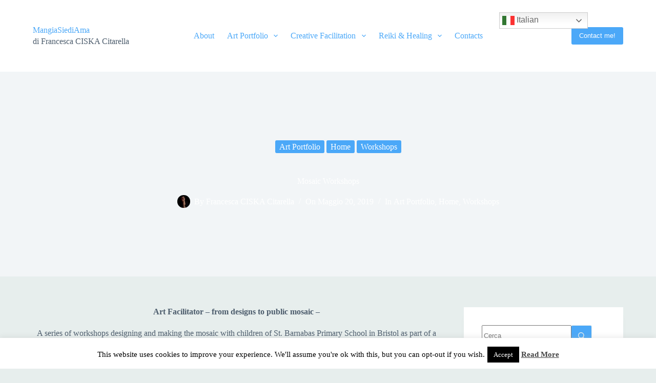

--- FILE ---
content_type: text/html; charset=UTF-8
request_url: https://mangiasiediama.com/mosaic-workshops/
body_size: 25379
content:
<!doctype html>
<html lang="it-IT">
<head>
	
	<meta charset="UTF-8">
	<meta name="viewport" content="width=device-width, initial-scale=1, maximum-scale=5, viewport-fit=cover">
	<link rel="profile" href="https://gmpg.org/xfn/11">

	<style>
#wpadminbar #wp-admin-bar-wccp_free_top_button .ab-icon:before {
	content: "\f160";
	color: #02CA02;
	top: 3px;
}
#wpadminbar #wp-admin-bar-wccp_free_top_button .ab-icon {
	transform: rotate(45deg);
}
</style>
<meta name='robots' content='index, follow, max-image-preview:large, max-snippet:-1, max-video-preview:-1' />

	<!-- This site is optimized with the Yoast SEO plugin v22.6 - https://yoast.com/wordpress/plugins/seo/ -->
	<title>Mosaic Workshops</title>
	<meta name="description" content="Art Facilitator - from designs to public mosaic - A series of workshops designing and making the mosaic with children of St. Barnabas Primary School in" />
	<link rel="canonical" href="https://mangiasiediama.com/mosaic-workshops/" />
	<meta property="og:locale" content="it_IT" />
	<meta property="og:type" content="article" />
	<meta property="og:title" content="Mosaic Workshops" />
	<meta property="og:description" content="Art Facilitator - from designs to public mosaic - A series of workshops designing and making the mosaic with children of St. Barnabas Primary School in" />
	<meta property="og:url" content="https://mangiasiediama.com/mosaic-workshops/" />
	<meta property="og:site_name" content="Mangia Siedi Ama" />
	<meta property="article:publisher" content="https://www.facebook.com/mangiasiediama.ciska/" />
	<meta property="article:author" content="https://www.facebook.com/mangiasiediama.ciska/" />
	<meta property="article:published_time" content="2019-05-20T13:00:40+00:00" />
	<meta property="article:modified_time" content="2020-04-17T14:45:04+00:00" />
	<meta property="og:image" content="https://mangiasiediama.com/wp-content/uploads/2019/05/52001220_1013493092189465_5301805233314201600_n-1.jpg" />
	<meta property="og:image:width" content="960" />
	<meta property="og:image:height" content="720" />
	<meta property="og:image:type" content="image/jpeg" />
	<meta name="author" content="Francesca CISKA Citarella" />
	<meta name="twitter:card" content="summary_large_image" />
	<meta name="twitter:creator" content="@https://twitter.com/mangiasiediama" />
	<meta name="twitter:site" content="@mangiasiediama" />
	<meta name="twitter:label1" content="Scritto da" />
	<meta name="twitter:data1" content="Francesca CISKA Citarella" />
	<meta name="twitter:label2" content="Tempo di lettura stimato" />
	<meta name="twitter:data2" content="1 minuto" />
	<script type="application/ld+json" class="yoast-schema-graph">{"@context":"https://schema.org","@graph":[{"@type":"Article","@id":"https://mangiasiediama.com/mosaic-workshops/#article","isPartOf":{"@id":"https://mangiasiediama.com/mosaic-workshops/"},"author":{"name":"Francesca CISKA Citarella","@id":"https://mangiasiediama.com/#/schema/person/296ce64572c1b2c222def81e677b2e12"},"headline":"Mosaic Workshops","datePublished":"2019-05-20T13:00:40+00:00","dateModified":"2020-04-17T14:45:04+00:00","mainEntityOfPage":{"@id":"https://mangiasiediama.com/mosaic-workshops/"},"wordCount":213,"commentCount":0,"publisher":{"@id":"https://mangiasiediama.com/#/schema/person/296ce64572c1b2c222def81e677b2e12"},"image":{"@id":"https://mangiasiediama.com/mosaic-workshops/#primaryimage"},"thumbnailUrl":"https://i0.wp.com/mangiasiediama.com/wp-content/uploads/2019/05/52001220_1013493092189465_5301805233314201600_n-1.jpg?fit=960%2C720&ssl=1","keywords":["mosaico","scuola","workshop"],"articleSection":["Art Portfolio","Home","Workshops"],"inLanguage":"it-IT","potentialAction":[{"@type":"CommentAction","name":"Comment","target":["https://mangiasiediama.com/mosaic-workshops/#respond"]}]},{"@type":"WebPage","@id":"https://mangiasiediama.com/mosaic-workshops/","url":"https://mangiasiediama.com/mosaic-workshops/","name":"Mosaic Workshops","isPartOf":{"@id":"https://mangiasiediama.com/#website"},"primaryImageOfPage":{"@id":"https://mangiasiediama.com/mosaic-workshops/#primaryimage"},"image":{"@id":"https://mangiasiediama.com/mosaic-workshops/#primaryimage"},"thumbnailUrl":"https://i0.wp.com/mangiasiediama.com/wp-content/uploads/2019/05/52001220_1013493092189465_5301805233314201600_n-1.jpg?fit=960%2C720&ssl=1","datePublished":"2019-05-20T13:00:40+00:00","dateModified":"2020-04-17T14:45:04+00:00","description":"Art Facilitator - from designs to public mosaic - A series of workshops designing and making the mosaic with children of St. Barnabas Primary School in","breadcrumb":{"@id":"https://mangiasiediama.com/mosaic-workshops/#breadcrumb"},"inLanguage":"it-IT","potentialAction":[{"@type":"ReadAction","target":["https://mangiasiediama.com/mosaic-workshops/"]}]},{"@type":"ImageObject","inLanguage":"it-IT","@id":"https://mangiasiediama.com/mosaic-workshops/#primaryimage","url":"https://i0.wp.com/mangiasiediama.com/wp-content/uploads/2019/05/52001220_1013493092189465_5301805233314201600_n-1.jpg?fit=960%2C720&ssl=1","contentUrl":"https://i0.wp.com/mangiasiediama.com/wp-content/uploads/2019/05/52001220_1013493092189465_5301805233314201600_n-1.jpg?fit=960%2C720&ssl=1","width":960,"height":720,"caption":"Mosaic_project_St Barnabas Primary School, Bristol (UK)"},{"@type":"BreadcrumbList","@id":"https://mangiasiediama.com/mosaic-workshops/#breadcrumb","itemListElement":[{"@type":"ListItem","position":1,"name":"Home","item":"https://mangiasiediama.com/"},{"@type":"ListItem","position":2,"name":"Mosaic Workshops"}]},{"@type":"WebSite","@id":"https://mangiasiediama.com/#website","url":"https://mangiasiediama.com/","name":"Mangia Siedi Ama","description":"di Francesca CISKA Citarella","publisher":{"@id":"https://mangiasiediama.com/#/schema/person/296ce64572c1b2c222def81e677b2e12"},"potentialAction":[{"@type":"SearchAction","target":{"@type":"EntryPoint","urlTemplate":"https://mangiasiediama.com/?s={search_term_string}"},"query-input":"required name=search_term_string"}],"inLanguage":"it-IT"},{"@type":["Person","Organization"],"@id":"https://mangiasiediama.com/#/schema/person/296ce64572c1b2c222def81e677b2e12","name":"Francesca CISKA Citarella","image":{"@type":"ImageObject","inLanguage":"it-IT","@id":"https://mangiasiediama.com/#/schema/person/image/","url":"https://secure.gravatar.com/avatar/6746dad1dfd6a2f4c205c1cb2073bdc8?s=96&d=mm&r=g","contentUrl":"https://secure.gravatar.com/avatar/6746dad1dfd6a2f4c205c1cb2073bdc8?s=96&d=mm&r=g","caption":"Francesca CISKA Citarella"},"logo":{"@id":"https://mangiasiediama.com/#/schema/person/image/"},"description":"I’m an Italian ??Visual Artist ?Painting Theatre Facilitator?Master Reiki Practitioner ?Blogger ?Wanderlust?tireless DREAMER!!!","sameAs":["https://www.facebook.com/mangiasiediama.ciska/","https://www.instagram.com/mangiasiediama.ciska/","https://www.linkedin.com/in/francescaciskacitarella/","https://x.com/https://twitter.com/mangiasiediama"]}]}</script>
	<!-- / Yoast SEO plugin. -->


<link rel='dns-prefetch' href='//secure.gravatar.com' />
<link rel='dns-prefetch' href='//stats.wp.com' />
<link rel='dns-prefetch' href='//cdn.openshareweb.com' />
<link rel='dns-prefetch' href='//cdn.shareaholic.net' />
<link rel='dns-prefetch' href='//www.shareaholic.net' />
<link rel='dns-prefetch' href='//analytics.shareaholic.com' />
<link rel='dns-prefetch' href='//recs.shareaholic.com' />
<link rel='dns-prefetch' href='//partner.shareaholic.com' />
<link rel='dns-prefetch' href='//v0.wordpress.com' />
<link rel='dns-prefetch' href='//widgets.wp.com' />
<link rel='dns-prefetch' href='//s0.wp.com' />
<link rel='dns-prefetch' href='//0.gravatar.com' />
<link rel='dns-prefetch' href='//1.gravatar.com' />
<link rel='dns-prefetch' href='//2.gravatar.com' />
<link rel='dns-prefetch' href='//i0.wp.com' />
<link rel='dns-prefetch' href='//c0.wp.com' />
<link rel="alternate" type="application/rss+xml" title="Mangia Siedi Ama &raquo; Feed" href="https://mangiasiediama.com/feed/" />
<link rel="alternate" type="application/rss+xml" title="Mangia Siedi Ama &raquo; Feed dei commenti" href="https://mangiasiediama.com/comments/feed/" />
<link rel="alternate" type="application/rss+xml" title="Mangia Siedi Ama &raquo; Mosaic Workshops Feed dei commenti" href="https://mangiasiediama.com/mosaic-workshops/feed/" />
<!-- Shareaholic - https://www.shareaholic.com -->
<link rel='preload' href='//cdn.shareaholic.net/assets/pub/shareaholic.js' as='script'/>
<script data-no-minify='1' data-cfasync='false'>
_SHR_SETTINGS = {"endpoints":{"local_recs_url":"https:\/\/mangiasiediama.com\/wp-admin\/admin-ajax.php?action=shareaholic_permalink_related","ajax_url":"https:\/\/mangiasiediama.com\/wp-admin\/admin-ajax.php"},"site_id":"51bb7e3def6cce3bc54ffaf1189fc1ed","url_components":{"year":"2019","monthnum":"05","day":"20","hour":"15","minute":"00","second":"40","post_id":"1075","postname":"mosaic-workshops","category":"art-portfolio\/workshops"}};
</script>
<script data-no-minify='1' data-cfasync='false' src='//cdn.shareaholic.net/assets/pub/shareaholic.js' data-shr-siteid='51bb7e3def6cce3bc54ffaf1189fc1ed' async ></script>

<!-- Shareaholic Content Tags -->
<meta name='shareaholic:site_name' content='Mangia Siedi Ama' />
<meta name='shareaholic:language' content='it-IT' />
<meta name='shareaholic:url' content='https://mangiasiediama.com/mosaic-workshops/' />
<meta name='shareaholic:keywords' content='tag:mosaico, tag:scuola, tag:workshop, tag:mosaic_workshops, cat:art portfolio, cat:home, cat:workshops, type:post' />
<meta name='shareaholic:article_published_time' content='2019-05-20T15:00:40+02:00' />
<meta name='shareaholic:article_modified_time' content='2020-04-17T16:45:04+02:00' />
<meta name='shareaholic:shareable_page' content='true' />
<meta name='shareaholic:article_author_name' content='Francesca CISKA Citarella' />
<meta name='shareaholic:site_id' content='51bb7e3def6cce3bc54ffaf1189fc1ed' />
<meta name='shareaholic:wp_version' content='9.7.13' />
<meta name='shareaholic:image' content='https://i0.wp.com/mangiasiediama.com/wp-content/uploads/2019/05/52001220_1013493092189465_5301805233314201600_n-1.jpg?fit=640%2C480&amp;ssl=1' />
<!-- Shareaholic Content Tags End -->
<link rel='stylesheet' id='sbi_styles-css' href='https://mangiasiediama.com/wp-content/plugins/instagram-feed/css/sbi-styles.min.css?ver=6.8.0' media='all' />
<link rel='stylesheet' id='wp-block-library-css' href='https://c0.wp.com/c/6.3/wp-includes/css/dist/block-library/style.min.css' media='all' />
<style id='wp-block-library-inline-css'>
.has-text-align-justify{text-align:justify;}
</style>
<link rel='stylesheet' id='mediaelement-css' href='https://c0.wp.com/c/6.3/wp-includes/js/mediaelement/mediaelementplayer-legacy.min.css' media='all' />
<link rel='stylesheet' id='wp-mediaelement-css' href='https://c0.wp.com/c/6.3/wp-includes/js/mediaelement/wp-mediaelement.min.css' media='all' />
<style id='jetpack-sharing-buttons-style-inline-css'>
.jetpack-sharing-buttons__services-list{display:flex;flex-direction:row;flex-wrap:wrap;gap:0;list-style-type:none;margin:5px;padding:0}.jetpack-sharing-buttons__services-list.has-small-icon-size{font-size:12px}.jetpack-sharing-buttons__services-list.has-normal-icon-size{font-size:16px}.jetpack-sharing-buttons__services-list.has-large-icon-size{font-size:24px}.jetpack-sharing-buttons__services-list.has-huge-icon-size{font-size:36px}@media print{.jetpack-sharing-buttons__services-list{display:none!important}}.editor-styles-wrapper .wp-block-jetpack-sharing-buttons{gap:0;padding-inline-start:0}ul.jetpack-sharing-buttons__services-list.has-background{padding:1.25em 2.375em}
</style>
<style id='global-styles-inline-css'>
body{--wp--preset--color--black: #000000;--wp--preset--color--cyan-bluish-gray: #abb8c3;--wp--preset--color--white: #ffffff;--wp--preset--color--pale-pink: #f78da7;--wp--preset--color--vivid-red: #cf2e2e;--wp--preset--color--luminous-vivid-orange: #ff6900;--wp--preset--color--luminous-vivid-amber: #fcb900;--wp--preset--color--light-green-cyan: #7bdcb5;--wp--preset--color--vivid-green-cyan: #00d084;--wp--preset--color--pale-cyan-blue: #8ed1fc;--wp--preset--color--vivid-cyan-blue: #0693e3;--wp--preset--color--vivid-purple: #9b51e0;--wp--preset--color--palette-color-1: var(--theme-palette-color-1, #7456f1);--wp--preset--color--palette-color-2: var(--theme-palette-color-2, #5e3fde);--wp--preset--color--palette-color-3: var(--theme-palette-color-3, #4d5d6d);--wp--preset--color--palette-color-4: var(--theme-palette-color-4, #102136);--wp--preset--color--palette-color-5: var(--theme-palette-color-5, #ffffff);--wp--preset--color--palette-color-6: var(--theme-palette-color-6, #f2f5f7);--wp--preset--color--palette-color-7: var(--theme-palette-color-7, #FAFBFC);--wp--preset--color--palette-color-8: var(--theme-palette-color-8, #ffffff);--wp--preset--gradient--vivid-cyan-blue-to-vivid-purple: linear-gradient(135deg,rgba(6,147,227,1) 0%,rgb(155,81,224) 100%);--wp--preset--gradient--light-green-cyan-to-vivid-green-cyan: linear-gradient(135deg,rgb(122,220,180) 0%,rgb(0,208,130) 100%);--wp--preset--gradient--luminous-vivid-amber-to-luminous-vivid-orange: linear-gradient(135deg,rgba(252,185,0,1) 0%,rgba(255,105,0,1) 100%);--wp--preset--gradient--luminous-vivid-orange-to-vivid-red: linear-gradient(135deg,rgba(255,105,0,1) 0%,rgb(207,46,46) 100%);--wp--preset--gradient--very-light-gray-to-cyan-bluish-gray: linear-gradient(135deg,rgb(238,238,238) 0%,rgb(169,184,195) 100%);--wp--preset--gradient--cool-to-warm-spectrum: linear-gradient(135deg,rgb(74,234,220) 0%,rgb(151,120,209) 20%,rgb(207,42,186) 40%,rgb(238,44,130) 60%,rgb(251,105,98) 80%,rgb(254,248,76) 100%);--wp--preset--gradient--blush-light-purple: linear-gradient(135deg,rgb(255,206,236) 0%,rgb(152,150,240) 100%);--wp--preset--gradient--blush-bordeaux: linear-gradient(135deg,rgb(254,205,165) 0%,rgb(254,45,45) 50%,rgb(107,0,62) 100%);--wp--preset--gradient--luminous-dusk: linear-gradient(135deg,rgb(255,203,112) 0%,rgb(199,81,192) 50%,rgb(65,88,208) 100%);--wp--preset--gradient--pale-ocean: linear-gradient(135deg,rgb(255,245,203) 0%,rgb(182,227,212) 50%,rgb(51,167,181) 100%);--wp--preset--gradient--electric-grass: linear-gradient(135deg,rgb(202,248,128) 0%,rgb(113,206,126) 100%);--wp--preset--gradient--midnight: linear-gradient(135deg,rgb(2,3,129) 0%,rgb(40,116,252) 100%);--wp--preset--gradient--juicy-peach: linear-gradient(to right, #ffecd2 0%, #fcb69f 100%);--wp--preset--gradient--young-passion: linear-gradient(to right, #ff8177 0%, #ff867a 0%, #ff8c7f 21%, #f99185 52%, #cf556c 78%, #b12a5b 100%);--wp--preset--gradient--true-sunset: linear-gradient(to right, #fa709a 0%, #fee140 100%);--wp--preset--gradient--morpheus-den: linear-gradient(to top, #30cfd0 0%, #330867 100%);--wp--preset--gradient--plum-plate: linear-gradient(135deg, #667eea 0%, #764ba2 100%);--wp--preset--gradient--aqua-splash: linear-gradient(15deg, #13547a 0%, #80d0c7 100%);--wp--preset--gradient--love-kiss: linear-gradient(to top, #ff0844 0%, #ffb199 100%);--wp--preset--gradient--new-retrowave: linear-gradient(to top, #3b41c5 0%, #a981bb 49%, #ffc8a9 100%);--wp--preset--gradient--plum-bath: linear-gradient(to top, #cc208e 0%, #6713d2 100%);--wp--preset--gradient--high-flight: linear-gradient(to right, #0acffe 0%, #495aff 100%);--wp--preset--gradient--teen-party: linear-gradient(-225deg, #FF057C 0%, #8D0B93 50%, #321575 100%);--wp--preset--gradient--fabled-sunset: linear-gradient(-225deg, #231557 0%, #44107A 29%, #FF1361 67%, #FFF800 100%);--wp--preset--gradient--arielle-smile: radial-gradient(circle 248px at center, #16d9e3 0%, #30c7ec 47%, #46aef7 100%);--wp--preset--gradient--itmeo-branding: linear-gradient(180deg, #2af598 0%, #009efd 100%);--wp--preset--gradient--deep-blue: linear-gradient(to right, #6a11cb 0%, #2575fc 100%);--wp--preset--gradient--strong-bliss: linear-gradient(to right, #f78ca0 0%, #f9748f 19%, #fd868c 60%, #fe9a8b 100%);--wp--preset--gradient--sweet-period: linear-gradient(to top, #3f51b1 0%, #5a55ae 13%, #7b5fac 25%, #8f6aae 38%, #a86aa4 50%, #cc6b8e 62%, #f18271 75%, #f3a469 87%, #f7c978 100%);--wp--preset--gradient--purple-division: linear-gradient(to top, #7028e4 0%, #e5b2ca 100%);--wp--preset--gradient--cold-evening: linear-gradient(to top, #0c3483 0%, #a2b6df 100%, #6b8cce 100%, #a2b6df 100%);--wp--preset--gradient--mountain-rock: linear-gradient(to right, #868f96 0%, #596164 100%);--wp--preset--gradient--desert-hump: linear-gradient(to top, #c79081 0%, #dfa579 100%);--wp--preset--gradient--ethernal-constance: linear-gradient(to top, #09203f 0%, #537895 100%);--wp--preset--gradient--happy-memories: linear-gradient(-60deg, #ff5858 0%, #f09819 100%);--wp--preset--gradient--grown-early: linear-gradient(to top, #0ba360 0%, #3cba92 100%);--wp--preset--gradient--morning-salad: linear-gradient(-225deg, #B7F8DB 0%, #50A7C2 100%);--wp--preset--gradient--night-call: linear-gradient(-225deg, #AC32E4 0%, #7918F2 48%, #4801FF 100%);--wp--preset--gradient--mind-crawl: linear-gradient(-225deg, #473B7B 0%, #3584A7 51%, #30D2BE 100%);--wp--preset--gradient--angel-care: linear-gradient(-225deg, #FFE29F 0%, #FFA99F 48%, #FF719A 100%);--wp--preset--gradient--juicy-cake: linear-gradient(to top, #e14fad 0%, #f9d423 100%);--wp--preset--gradient--rich-metal: linear-gradient(to right, #d7d2cc 0%, #304352 100%);--wp--preset--gradient--mole-hall: linear-gradient(-20deg, #616161 0%, #9bc5c3 100%);--wp--preset--gradient--cloudy-knoxville: linear-gradient(120deg, #fdfbfb 0%, #ebedee 100%);--wp--preset--gradient--soft-grass: linear-gradient(to top, #c1dfc4 0%, #deecdd 100%);--wp--preset--gradient--saint-petersburg: linear-gradient(135deg, #f5f7fa 0%, #c3cfe2 100%);--wp--preset--gradient--everlasting-sky: linear-gradient(135deg, #fdfcfb 0%, #e2d1c3 100%);--wp--preset--gradient--kind-steel: linear-gradient(-20deg, #e9defa 0%, #fbfcdb 100%);--wp--preset--gradient--over-sun: linear-gradient(60deg, #abecd6 0%, #fbed96 100%);--wp--preset--gradient--premium-white: linear-gradient(to top, #d5d4d0 0%, #d5d4d0 1%, #eeeeec 31%, #efeeec 75%, #e9e9e7 100%);--wp--preset--gradient--clean-mirror: linear-gradient(45deg, #93a5cf 0%, #e4efe9 100%);--wp--preset--gradient--wild-apple: linear-gradient(to top, #d299c2 0%, #fef9d7 100%);--wp--preset--gradient--snow-again: linear-gradient(to top, #e6e9f0 0%, #eef1f5 100%);--wp--preset--gradient--confident-cloud: linear-gradient(to top, #dad4ec 0%, #dad4ec 1%, #f3e7e9 100%);--wp--preset--gradient--glass-water: linear-gradient(to top, #dfe9f3 0%, white 100%);--wp--preset--gradient--perfect-white: linear-gradient(-225deg, #E3FDF5 0%, #FFE6FA 100%);--wp--preset--font-size--small: 13px;--wp--preset--font-size--medium: 20px;--wp--preset--font-size--large: 30px;--wp--preset--font-size--x-large: 50px;--wp--preset--font-size--xx-large: 80px;--wp--preset--spacing--20: 0.44rem;--wp--preset--spacing--30: 0.67rem;--wp--preset--spacing--40: 1rem;--wp--preset--spacing--50: 1.5rem;--wp--preset--spacing--60: 2.25rem;--wp--preset--spacing--70: 3.38rem;--wp--preset--spacing--80: 5.06rem;--wp--preset--shadow--natural: 6px 6px 9px rgba(0, 0, 0, 0.2);--wp--preset--shadow--deep: 12px 12px 50px rgba(0, 0, 0, 0.4);--wp--preset--shadow--sharp: 6px 6px 0px rgba(0, 0, 0, 0.2);--wp--preset--shadow--outlined: 6px 6px 0px -3px rgba(255, 255, 255, 1), 6px 6px rgba(0, 0, 0, 1);--wp--preset--shadow--crisp: 6px 6px 0px rgba(0, 0, 0, 1);}body { margin: 0;--wp--style--global--content-size: var(--theme-block-max-width);--wp--style--global--wide-size: var(--theme-block-wide-max-width); }.wp-site-blocks > .alignleft { float: left; margin-right: 2em; }.wp-site-blocks > .alignright { float: right; margin-left: 2em; }.wp-site-blocks > .aligncenter { justify-content: center; margin-left: auto; margin-right: auto; }:where(.wp-site-blocks) > * { margin-block-start: var(--theme-content-spacing); margin-block-end: 0; }:where(.wp-site-blocks) > :first-child:first-child { margin-block-start: 0; }:where(.wp-site-blocks) > :last-child:last-child { margin-block-end: 0; }body { --wp--style--block-gap: var(--theme-content-spacing); }:where(body .is-layout-flow)  > :first-child:first-child{margin-block-start: 0;}:where(body .is-layout-flow)  > :last-child:last-child{margin-block-end: 0;}:where(body .is-layout-flow)  > *{margin-block-start: var(--theme-content-spacing);margin-block-end: 0;}:where(body .is-layout-constrained)  > :first-child:first-child{margin-block-start: 0;}:where(body .is-layout-constrained)  > :last-child:last-child{margin-block-end: 0;}:where(body .is-layout-constrained)  > *{margin-block-start: var(--theme-content-spacing);margin-block-end: 0;}:where(body .is-layout-flex) {gap: var(--theme-content-spacing);}:where(body .is-layout-grid) {gap: var(--theme-content-spacing);}body .is-layout-flow > .alignleft{float: left;margin-inline-start: 0;margin-inline-end: 2em;}body .is-layout-flow > .alignright{float: right;margin-inline-start: 2em;margin-inline-end: 0;}body .is-layout-flow > .aligncenter{margin-left: auto !important;margin-right: auto !important;}body .is-layout-constrained > .alignleft{float: left;margin-inline-start: 0;margin-inline-end: 2em;}body .is-layout-constrained > .alignright{float: right;margin-inline-start: 2em;margin-inline-end: 0;}body .is-layout-constrained > .aligncenter{margin-left: auto !important;margin-right: auto !important;}body .is-layout-constrained > :where(:not(.alignleft):not(.alignright):not(.alignfull)){max-width: var(--wp--style--global--content-size);margin-left: auto !important;margin-right: auto !important;}body .is-layout-constrained > .alignwide{max-width: var(--wp--style--global--wide-size);}body .is-layout-flex{display: flex;}body .is-layout-flex{flex-wrap: wrap;align-items: center;}body .is-layout-flex > *{margin: 0;}body .is-layout-grid{display: grid;}body .is-layout-grid > *{margin: 0;}body{padding-top: 0px;padding-right: 0px;padding-bottom: 0px;padding-left: 0px;}.has-black-color{color: var(--wp--preset--color--black) !important;}.has-cyan-bluish-gray-color{color: var(--wp--preset--color--cyan-bluish-gray) !important;}.has-white-color{color: var(--wp--preset--color--white) !important;}.has-pale-pink-color{color: var(--wp--preset--color--pale-pink) !important;}.has-vivid-red-color{color: var(--wp--preset--color--vivid-red) !important;}.has-luminous-vivid-orange-color{color: var(--wp--preset--color--luminous-vivid-orange) !important;}.has-luminous-vivid-amber-color{color: var(--wp--preset--color--luminous-vivid-amber) !important;}.has-light-green-cyan-color{color: var(--wp--preset--color--light-green-cyan) !important;}.has-vivid-green-cyan-color{color: var(--wp--preset--color--vivid-green-cyan) !important;}.has-pale-cyan-blue-color{color: var(--wp--preset--color--pale-cyan-blue) !important;}.has-vivid-cyan-blue-color{color: var(--wp--preset--color--vivid-cyan-blue) !important;}.has-vivid-purple-color{color: var(--wp--preset--color--vivid-purple) !important;}.has-palette-color-1-color{color: var(--wp--preset--color--palette-color-1) !important;}.has-palette-color-2-color{color: var(--wp--preset--color--palette-color-2) !important;}.has-palette-color-3-color{color: var(--wp--preset--color--palette-color-3) !important;}.has-palette-color-4-color{color: var(--wp--preset--color--palette-color-4) !important;}.has-palette-color-5-color{color: var(--wp--preset--color--palette-color-5) !important;}.has-palette-color-6-color{color: var(--wp--preset--color--palette-color-6) !important;}.has-palette-color-7-color{color: var(--wp--preset--color--palette-color-7) !important;}.has-palette-color-8-color{color: var(--wp--preset--color--palette-color-8) !important;}.has-black-background-color{background-color: var(--wp--preset--color--black) !important;}.has-cyan-bluish-gray-background-color{background-color: var(--wp--preset--color--cyan-bluish-gray) !important;}.has-white-background-color{background-color: var(--wp--preset--color--white) !important;}.has-pale-pink-background-color{background-color: var(--wp--preset--color--pale-pink) !important;}.has-vivid-red-background-color{background-color: var(--wp--preset--color--vivid-red) !important;}.has-luminous-vivid-orange-background-color{background-color: var(--wp--preset--color--luminous-vivid-orange) !important;}.has-luminous-vivid-amber-background-color{background-color: var(--wp--preset--color--luminous-vivid-amber) !important;}.has-light-green-cyan-background-color{background-color: var(--wp--preset--color--light-green-cyan) !important;}.has-vivid-green-cyan-background-color{background-color: var(--wp--preset--color--vivid-green-cyan) !important;}.has-pale-cyan-blue-background-color{background-color: var(--wp--preset--color--pale-cyan-blue) !important;}.has-vivid-cyan-blue-background-color{background-color: var(--wp--preset--color--vivid-cyan-blue) !important;}.has-vivid-purple-background-color{background-color: var(--wp--preset--color--vivid-purple) !important;}.has-palette-color-1-background-color{background-color: var(--wp--preset--color--palette-color-1) !important;}.has-palette-color-2-background-color{background-color: var(--wp--preset--color--palette-color-2) !important;}.has-palette-color-3-background-color{background-color: var(--wp--preset--color--palette-color-3) !important;}.has-palette-color-4-background-color{background-color: var(--wp--preset--color--palette-color-4) !important;}.has-palette-color-5-background-color{background-color: var(--wp--preset--color--palette-color-5) !important;}.has-palette-color-6-background-color{background-color: var(--wp--preset--color--palette-color-6) !important;}.has-palette-color-7-background-color{background-color: var(--wp--preset--color--palette-color-7) !important;}.has-palette-color-8-background-color{background-color: var(--wp--preset--color--palette-color-8) !important;}.has-black-border-color{border-color: var(--wp--preset--color--black) !important;}.has-cyan-bluish-gray-border-color{border-color: var(--wp--preset--color--cyan-bluish-gray) !important;}.has-white-border-color{border-color: var(--wp--preset--color--white) !important;}.has-pale-pink-border-color{border-color: var(--wp--preset--color--pale-pink) !important;}.has-vivid-red-border-color{border-color: var(--wp--preset--color--vivid-red) !important;}.has-luminous-vivid-orange-border-color{border-color: var(--wp--preset--color--luminous-vivid-orange) !important;}.has-luminous-vivid-amber-border-color{border-color: var(--wp--preset--color--luminous-vivid-amber) !important;}.has-light-green-cyan-border-color{border-color: var(--wp--preset--color--light-green-cyan) !important;}.has-vivid-green-cyan-border-color{border-color: var(--wp--preset--color--vivid-green-cyan) !important;}.has-pale-cyan-blue-border-color{border-color: var(--wp--preset--color--pale-cyan-blue) !important;}.has-vivid-cyan-blue-border-color{border-color: var(--wp--preset--color--vivid-cyan-blue) !important;}.has-vivid-purple-border-color{border-color: var(--wp--preset--color--vivid-purple) !important;}.has-palette-color-1-border-color{border-color: var(--wp--preset--color--palette-color-1) !important;}.has-palette-color-2-border-color{border-color: var(--wp--preset--color--palette-color-2) !important;}.has-palette-color-3-border-color{border-color: var(--wp--preset--color--palette-color-3) !important;}.has-palette-color-4-border-color{border-color: var(--wp--preset--color--palette-color-4) !important;}.has-palette-color-5-border-color{border-color: var(--wp--preset--color--palette-color-5) !important;}.has-palette-color-6-border-color{border-color: var(--wp--preset--color--palette-color-6) !important;}.has-palette-color-7-border-color{border-color: var(--wp--preset--color--palette-color-7) !important;}.has-palette-color-8-border-color{border-color: var(--wp--preset--color--palette-color-8) !important;}.has-vivid-cyan-blue-to-vivid-purple-gradient-background{background: var(--wp--preset--gradient--vivid-cyan-blue-to-vivid-purple) !important;}.has-light-green-cyan-to-vivid-green-cyan-gradient-background{background: var(--wp--preset--gradient--light-green-cyan-to-vivid-green-cyan) !important;}.has-luminous-vivid-amber-to-luminous-vivid-orange-gradient-background{background: var(--wp--preset--gradient--luminous-vivid-amber-to-luminous-vivid-orange) !important;}.has-luminous-vivid-orange-to-vivid-red-gradient-background{background: var(--wp--preset--gradient--luminous-vivid-orange-to-vivid-red) !important;}.has-very-light-gray-to-cyan-bluish-gray-gradient-background{background: var(--wp--preset--gradient--very-light-gray-to-cyan-bluish-gray) !important;}.has-cool-to-warm-spectrum-gradient-background{background: var(--wp--preset--gradient--cool-to-warm-spectrum) !important;}.has-blush-light-purple-gradient-background{background: var(--wp--preset--gradient--blush-light-purple) !important;}.has-blush-bordeaux-gradient-background{background: var(--wp--preset--gradient--blush-bordeaux) !important;}.has-luminous-dusk-gradient-background{background: var(--wp--preset--gradient--luminous-dusk) !important;}.has-pale-ocean-gradient-background{background: var(--wp--preset--gradient--pale-ocean) !important;}.has-electric-grass-gradient-background{background: var(--wp--preset--gradient--electric-grass) !important;}.has-midnight-gradient-background{background: var(--wp--preset--gradient--midnight) !important;}.has-juicy-peach-gradient-background{background: var(--wp--preset--gradient--juicy-peach) !important;}.has-young-passion-gradient-background{background: var(--wp--preset--gradient--young-passion) !important;}.has-true-sunset-gradient-background{background: var(--wp--preset--gradient--true-sunset) !important;}.has-morpheus-den-gradient-background{background: var(--wp--preset--gradient--morpheus-den) !important;}.has-plum-plate-gradient-background{background: var(--wp--preset--gradient--plum-plate) !important;}.has-aqua-splash-gradient-background{background: var(--wp--preset--gradient--aqua-splash) !important;}.has-love-kiss-gradient-background{background: var(--wp--preset--gradient--love-kiss) !important;}.has-new-retrowave-gradient-background{background: var(--wp--preset--gradient--new-retrowave) !important;}.has-plum-bath-gradient-background{background: var(--wp--preset--gradient--plum-bath) !important;}.has-high-flight-gradient-background{background: var(--wp--preset--gradient--high-flight) !important;}.has-teen-party-gradient-background{background: var(--wp--preset--gradient--teen-party) !important;}.has-fabled-sunset-gradient-background{background: var(--wp--preset--gradient--fabled-sunset) !important;}.has-arielle-smile-gradient-background{background: var(--wp--preset--gradient--arielle-smile) !important;}.has-itmeo-branding-gradient-background{background: var(--wp--preset--gradient--itmeo-branding) !important;}.has-deep-blue-gradient-background{background: var(--wp--preset--gradient--deep-blue) !important;}.has-strong-bliss-gradient-background{background: var(--wp--preset--gradient--strong-bliss) !important;}.has-sweet-period-gradient-background{background: var(--wp--preset--gradient--sweet-period) !important;}.has-purple-division-gradient-background{background: var(--wp--preset--gradient--purple-division) !important;}.has-cold-evening-gradient-background{background: var(--wp--preset--gradient--cold-evening) !important;}.has-mountain-rock-gradient-background{background: var(--wp--preset--gradient--mountain-rock) !important;}.has-desert-hump-gradient-background{background: var(--wp--preset--gradient--desert-hump) !important;}.has-ethernal-constance-gradient-background{background: var(--wp--preset--gradient--ethernal-constance) !important;}.has-happy-memories-gradient-background{background: var(--wp--preset--gradient--happy-memories) !important;}.has-grown-early-gradient-background{background: var(--wp--preset--gradient--grown-early) !important;}.has-morning-salad-gradient-background{background: var(--wp--preset--gradient--morning-salad) !important;}.has-night-call-gradient-background{background: var(--wp--preset--gradient--night-call) !important;}.has-mind-crawl-gradient-background{background: var(--wp--preset--gradient--mind-crawl) !important;}.has-angel-care-gradient-background{background: var(--wp--preset--gradient--angel-care) !important;}.has-juicy-cake-gradient-background{background: var(--wp--preset--gradient--juicy-cake) !important;}.has-rich-metal-gradient-background{background: var(--wp--preset--gradient--rich-metal) !important;}.has-mole-hall-gradient-background{background: var(--wp--preset--gradient--mole-hall) !important;}.has-cloudy-knoxville-gradient-background{background: var(--wp--preset--gradient--cloudy-knoxville) !important;}.has-soft-grass-gradient-background{background: var(--wp--preset--gradient--soft-grass) !important;}.has-saint-petersburg-gradient-background{background: var(--wp--preset--gradient--saint-petersburg) !important;}.has-everlasting-sky-gradient-background{background: var(--wp--preset--gradient--everlasting-sky) !important;}.has-kind-steel-gradient-background{background: var(--wp--preset--gradient--kind-steel) !important;}.has-over-sun-gradient-background{background: var(--wp--preset--gradient--over-sun) !important;}.has-premium-white-gradient-background{background: var(--wp--preset--gradient--premium-white) !important;}.has-clean-mirror-gradient-background{background: var(--wp--preset--gradient--clean-mirror) !important;}.has-wild-apple-gradient-background{background: var(--wp--preset--gradient--wild-apple) !important;}.has-snow-again-gradient-background{background: var(--wp--preset--gradient--snow-again) !important;}.has-confident-cloud-gradient-background{background: var(--wp--preset--gradient--confident-cloud) !important;}.has-glass-water-gradient-background{background: var(--wp--preset--gradient--glass-water) !important;}.has-perfect-white-gradient-background{background: var(--wp--preset--gradient--perfect-white) !important;}.has-small-font-size{font-size: var(--wp--preset--font-size--small) !important;}.has-medium-font-size{font-size: var(--wp--preset--font-size--medium) !important;}.has-large-font-size{font-size: var(--wp--preset--font-size--large) !important;}.has-x-large-font-size{font-size: var(--wp--preset--font-size--x-large) !important;}.has-xx-large-font-size{font-size: var(--wp--preset--font-size--xx-large) !important;}
.wp-block-navigation a:where(:not(.wp-element-button)){color: inherit;}
.wp-block-pullquote{font-size: 1.5em;line-height: 1.6;}
</style>
<link rel='stylesheet' id='contact-form-7-css' href='https://mangiasiediama.com/wp-content/plugins/contact-form-7/includes/css/styles.css?ver=5.7.7' media='all' />
<link rel='stylesheet' id='cookie-law-info-css' href='https://mangiasiediama.com/wp-content/plugins/cookie-law-info/legacy/public/css/cookie-law-info-public.css?ver=3.3.9.1' media='all' />
<link rel='stylesheet' id='cookie-law-info-gdpr-css' href='https://mangiasiediama.com/wp-content/plugins/cookie-law-info/legacy/public/css/cookie-law-info-gdpr.css?ver=3.3.9.1' media='all' />
<link rel='stylesheet' id='wpc-style-css' href='https://mangiasiediama.com/wp-content/themes/blocksy-child/style.css?v=1&#038;ver=6.3' media='all' />
<link rel='stylesheet' id='parent-style-css' href='https://mangiasiediama.com/wp-content/themes/blocksy/style.css?ver=6.3' media='all' />
<link rel='stylesheet' id='recent-posts-widget-with-thumbnails-public-style-css' href='https://mangiasiediama.com/wp-content/plugins/recent-posts-widget-with-thumbnails/public.css?ver=7.1.1' media='all' />
<link rel='stylesheet' id='ct-main-styles-css' href='https://mangiasiediama.com/wp-content/themes/blocksy/static/bundle/main.min.css?ver=2.0.75' media='all' />
<link rel='stylesheet' id='ct-page-title-styles-css' href='https://mangiasiediama.com/wp-content/themes/blocksy/static/bundle/page-title.min.css?ver=2.0.75' media='all' />
<link rel='stylesheet' id='ct-elementor-styles-css' href='https://mangiasiediama.com/wp-content/themes/blocksy/static/bundle/elementor-frontend.min.css?ver=2.0.75' media='all' />
<link rel='stylesheet' id='ct-sidebar-styles-css' href='https://mangiasiediama.com/wp-content/themes/blocksy/static/bundle/sidebar.min.css?ver=2.0.75' media='all' />
<link rel='stylesheet' id='ct-comments-styles-css' href='https://mangiasiediama.com/wp-content/themes/blocksy/static/bundle/comments.min.css?ver=2.0.75' media='all' />
<link rel='stylesheet' id='ct-cf-7-styles-css' href='https://mangiasiediama.com/wp-content/themes/blocksy/static/bundle/cf-7.min.css?ver=2.0.75' media='all' />
<link rel='stylesheet' id='ct-qubely-styles-css' href='https://mangiasiediama.com/wp-content/themes/blocksy/static/bundle/qubely.min.css?ver=2.0.75' media='all' />
<link rel='stylesheet' id='ct-wpforms-styles-css' href='https://mangiasiediama.com/wp-content/themes/blocksy/static/bundle/wpforms.min.css?ver=2.0.75' media='all' />
<link rel='stylesheet' id='jetpack_css-css' href='https://c0.wp.com/p/jetpack/13.3.2/css/jetpack.css' media='all' />
<script src='https://c0.wp.com/c/6.3/wp-includes/js/jquery/jquery.min.js' id='jquery-core-js'></script>
<script src='https://c0.wp.com/c/6.3/wp-includes/js/jquery/jquery-migrate.min.js' id='jquery-migrate-js'></script>
<script id='cookie-law-info-js-extra'>
var Cli_Data = {"nn_cookie_ids":[],"cookielist":[],"non_necessary_cookies":[],"ccpaEnabled":"","ccpaRegionBased":"","ccpaBarEnabled":"","strictlyEnabled":["necessary","obligatoire"],"ccpaType":"gdpr","js_blocking":"","custom_integration":"","triggerDomRefresh":"","secure_cookies":""};
var cli_cookiebar_settings = {"animate_speed_hide":"500","animate_speed_show":"500","background":"#FFF","border":"#b1a6a6c2","border_on":"","button_1_button_colour":"#000","button_1_button_hover":"#000000","button_1_link_colour":"#fff","button_1_as_button":"1","button_1_new_win":"","button_2_button_colour":"#333","button_2_button_hover":"#292929","button_2_link_colour":"#444","button_2_as_button":"","button_2_hidebar":"1","button_3_button_colour":"#000","button_3_button_hover":"#000000","button_3_link_colour":"#fff","button_3_as_button":"1","button_3_new_win":"","button_4_button_colour":"#000","button_4_button_hover":"#000000","button_4_link_colour":"#fff","button_4_as_button":"1","button_7_button_colour":"#61a229","button_7_button_hover":"#4e8221","button_7_link_colour":"#fff","button_7_as_button":"1","button_7_new_win":"","font_family":"inherit","header_fix":"","notify_animate_hide":"1","notify_animate_show":"","notify_div_id":"#cookie-law-info-bar","notify_position_horizontal":"right","notify_position_vertical":"bottom","scroll_close":"","scroll_close_reload":"","accept_close_reload":"","reject_close_reload":"","showagain_tab":"1","showagain_background":"#fff","showagain_border":"#000","showagain_div_id":"#cookie-law-info-again","showagain_x_position":"100px","text":"#000","show_once_yn":"","show_once":"10000","logging_on":"","as_popup":"","popup_overlay":"1","bar_heading_text":"","cookie_bar_as":"banner","popup_showagain_position":"bottom-right","widget_position":"left"};
var log_object = {"ajax_url":"https:\/\/mangiasiediama.com\/wp-admin\/admin-ajax.php"};
</script>
<script src='https://mangiasiediama.com/wp-content/plugins/cookie-law-info/legacy/public/js/cookie-law-info-public.js?ver=3.3.9.1' id='cookie-law-info-js'></script>
<script id='qubely_local_script-js-extra'>
var qubely_urls = {"plugin":"https:\/\/mangiasiediama.com\/wp-content\/plugins\/qubely\/","ajax":"https:\/\/mangiasiediama.com\/wp-admin\/admin-ajax.php","nonce":"927ecbde7b","actual_url":"mangiasiediama.com"};
</script>
<script id='qubely_container_width-js-extra'>
var qubely_container_width = {"sm":"480","md":"690","lg":"1000","xl":"1200"};
</script>
<link rel="https://api.w.org/" href="https://mangiasiediama.com/wp-json/" /><link rel="alternate" type="application/json" href="https://mangiasiediama.com/wp-json/wp/v2/posts/1075" /><link rel="EditURI" type="application/rsd+xml" title="RSD" href="https://mangiasiediama.com/xmlrpc.php?rsd" />
<meta name="generator" content="WordPress 6.3" />
<link rel='shortlink' href='https://wp.me/p9mr2n-hl' />
<link rel="alternate" type="application/json+oembed" href="https://mangiasiediama.com/wp-json/oembed/1.0/embed?url=https%3A%2F%2Fmangiasiediama.com%2Fmosaic-workshops%2F" />
<link rel="alternate" type="text/xml+oembed" href="https://mangiasiediama.com/wp-json/oembed/1.0/embed?url=https%3A%2F%2Fmangiasiediama.com%2Fmosaic-workshops%2F&#038;format=xml" />
<script id="wpcp_disable_selection" type="text/javascript">
var image_save_msg='You are not allowed to save images!';
	var no_menu_msg='Context Menu disabled!';
	var smessage = "Content is protected!! ©Francesca CISKA Citarella";

function disableEnterKey(e)
{
	var elemtype = e.target.tagName;
	
	elemtype = elemtype.toUpperCase();
	
	if (elemtype == "TEXT" || elemtype == "TEXTAREA" || elemtype == "INPUT" || elemtype == "PASSWORD" || elemtype == "SELECT" || elemtype == "OPTION" || elemtype == "EMBED")
	{
		elemtype = 'TEXT';
	}
	
	if (e.ctrlKey){
     var key;
     if(window.event)
          key = window.event.keyCode;     //IE
     else
          key = e.which;     //firefox (97)
    //if (key != 17) alert(key);
     if (elemtype!= 'TEXT' && (key == 97 || key == 65 || key == 67 || key == 99 || key == 88 || key == 120 || key == 26 || key == 85  || key == 86 || key == 83 || key == 43 || key == 73))
     {
		if(wccp_free_iscontenteditable(e)) return true;
		show_wpcp_message('You are not allowed to copy content or view source');
		return false;
     }else
     	return true;
     }
}


/*For contenteditable tags*/
function wccp_free_iscontenteditable(e)
{
	var e = e || window.event; // also there is no e.target property in IE. instead IE uses window.event.srcElement
  	
	var target = e.target || e.srcElement;

	var elemtype = e.target.nodeName;
	
	elemtype = elemtype.toUpperCase();
	
	var iscontenteditable = "false";
		
	if(typeof target.getAttribute!="undefined" ) iscontenteditable = target.getAttribute("contenteditable"); // Return true or false as string
	
	var iscontenteditable2 = false;
	
	if(typeof target.isContentEditable!="undefined" ) iscontenteditable2 = target.isContentEditable; // Return true or false as boolean

	if(target.parentElement.isContentEditable) iscontenteditable2 = true;
	
	if (iscontenteditable == "true" || iscontenteditable2 == true)
	{
		if(typeof target.style!="undefined" ) target.style.cursor = "text";
		
		return true;
	}
}

////////////////////////////////////
function disable_copy(e)
{	
	var e = e || window.event; // also there is no e.target property in IE. instead IE uses window.event.srcElement
	
	var elemtype = e.target.tagName;
	
	elemtype = elemtype.toUpperCase();
	
	if (elemtype == "TEXT" || elemtype == "TEXTAREA" || elemtype == "INPUT" || elemtype == "PASSWORD" || elemtype == "SELECT" || elemtype == "OPTION" || elemtype == "EMBED")
	{
		elemtype = 'TEXT';
	}
	
	if(wccp_free_iscontenteditable(e)) return true;
	
	var isSafari = /Safari/.test(navigator.userAgent) && /Apple Computer/.test(navigator.vendor);
	
	var checker_IMG = '';
	if (elemtype == "IMG" && checker_IMG == 'checked' && e.detail >= 2) {show_wpcp_message(alertMsg_IMG);return false;}
	if (elemtype != "TEXT")
	{
		if (smessage !== "" && e.detail == 2)
			show_wpcp_message(smessage);
		
		if (isSafari)
			return true;
		else
			return false;
	}	
}

//////////////////////////////////////////
function disable_copy_ie()
{
	var e = e || window.event;
	var elemtype = window.event.srcElement.nodeName;
	elemtype = elemtype.toUpperCase();
	if(wccp_free_iscontenteditable(e)) return true;
	if (elemtype == "IMG") {show_wpcp_message(alertMsg_IMG);return false;}
	if (elemtype != "TEXT" && elemtype != "TEXTAREA" && elemtype != "INPUT" && elemtype != "PASSWORD" && elemtype != "SELECT" && elemtype != "OPTION" && elemtype != "EMBED")
	{
		return false;
	}
}	
function reEnable()
{
	return true;
}
document.onkeydown = disableEnterKey;
document.onselectstart = disable_copy_ie;
if(navigator.userAgent.indexOf('MSIE')==-1)
{
	document.onmousedown = disable_copy;
	document.onclick = reEnable;
}
function disableSelection(target)
{
    //For IE This code will work
    if (typeof target.onselectstart!="undefined")
    target.onselectstart = disable_copy_ie;
    
    //For Firefox This code will work
    else if (typeof target.style.MozUserSelect!="undefined")
    {target.style.MozUserSelect="none";}
    
    //All other  (ie: Opera) This code will work
    else
    target.onmousedown=function(){return false}
    target.style.cursor = "default";
}
//Calling the JS function directly just after body load
window.onload = function(){disableSelection(document.body);};

//////////////////special for safari Start////////////////
var onlongtouch;
var timer;
var touchduration = 1000; //length of time we want the user to touch before we do something

var elemtype = "";
function touchstart(e) {
	var e = e || window.event;
  // also there is no e.target property in IE.
  // instead IE uses window.event.srcElement
  	var target = e.target || e.srcElement;
	
	elemtype = window.event.srcElement.nodeName;
	
	elemtype = elemtype.toUpperCase();
	
	if(!wccp_pro_is_passive()) e.preventDefault();
	if (!timer) {
		timer = setTimeout(onlongtouch, touchduration);
	}
}

function touchend() {
    //stops short touches from firing the event
    if (timer) {
        clearTimeout(timer);
        timer = null;
    }
	onlongtouch();
}

onlongtouch = function(e) { //this will clear the current selection if anything selected
	
	if (elemtype != "TEXT" && elemtype != "TEXTAREA" && elemtype != "INPUT" && elemtype != "PASSWORD" && elemtype != "SELECT" && elemtype != "EMBED" && elemtype != "OPTION")	
	{
		if (window.getSelection) {
			if (window.getSelection().empty) {  // Chrome
			window.getSelection().empty();
			} else if (window.getSelection().removeAllRanges) {  // Firefox
			window.getSelection().removeAllRanges();
			}
		} else if (document.selection) {  // IE?
			document.selection.empty();
		}
		return false;
	}
};

document.addEventListener("DOMContentLoaded", function(event) { 
    window.addEventListener("touchstart", touchstart, false);
    window.addEventListener("touchend", touchend, false);
});

function wccp_pro_is_passive() {

  var cold = false,
  hike = function() {};

  try {
	  const object1 = {};
  var aid = Object.defineProperty(object1, 'passive', {
  get() {cold = true}
  });
  window.addEventListener('test', hike, aid);
  window.removeEventListener('test', hike, aid);
  } catch (e) {}

  return cold;
}
/*special for safari End*/
</script>
<script id="wpcp_disable_Right_Click" type="text/javascript">
document.ondragstart = function() { return false;}
	function nocontext(e) {
	   return false;
	}
	document.oncontextmenu = nocontext;
</script>
	<style>img#wpstats{display:none}</style>
		<noscript><link rel='stylesheet' href='https://mangiasiediama.com/wp-content/themes/blocksy/static/bundle/no-scripts.min.css' type='text/css'></noscript>
<style id="ct-main-styles-inline-css">[data-header*="type-1"] .ct-header [data-id="button"] .ct-button-ghost {--theme-button-text-initial-color:var(--buttonInitialColor);--theme-button-text-hover-color:#ffffff;} [data-header*="type-1"] .ct-header [data-id="button"] {--theme-button-background-initial-color:var(--paletteColor4);} [data-header*="type-1"] .ct-header [data-id="logo"] .site-logo-container {--logo-max-height:70px;} [data-header*="type-1"] .ct-header [data-id="logo"] .site-title {--theme-font-weight:700;--theme-font-size:25px;--theme-link-initial-color:var(--paletteColor4);} [data-header*="type-1"] .ct-header [data-id="logo"] .site-description {--theme-font-weight:500;--theme-font-size:13px;} [data-header*="type-1"] .ct-header [data-id="menu-secondary"] > ul > li > a {--theme-font-weight:700;--theme-text-transform:uppercase;--theme-font-size:12px;--theme-line-height:1.3;--theme-link-initial-color:var(--color);} [data-header*="type-1"] .ct-header [data-id="menu-secondary"] {--menu-indicator-active-color:var(--paletteColor1);} [data-header*="type-1"] .ct-header [data-id="menu-secondary"] .sub-menu .ct-menu-link {--theme-link-initial-color:#ffffff;--theme-font-weight:500;--theme-font-size:12px;} [data-header*="type-1"] .ct-header [data-id="menu-secondary"] .sub-menu {--dropdown-background-color:#29333C;--dropdown-background-hover-color:#34414c;--dropdown-divider:1px dashed rgba(255, 255, 255, 0.1);--theme-box-shadow:0px 10px 20px rgba(41, 51, 61, 0.1);--theme-border-radius:0px 0px 2px 2px;} [data-header*="type-1"] .ct-header [data-row*="middle"] {--height:100px;background-color:#ffffff;background-image:none;--theme-border-top:none;--theme-border-bottom:none;--theme-box-shadow:none;} [data-header*="type-1"] .ct-header [data-row*="middle"] > div {--theme-border-top:none;--theme-border-bottom:none;} [data-header*="type-1"] [data-id="mobile-menu"] {--theme-font-weight:700;--theme-font-size:20px;--theme-link-initial-color:#ffffff;--mobile-menu-divider:none;} [data-header*="type-1"] #offcanvas {--theme-box-shadow:0px 0px 70px rgba(0, 0, 0, 0.35);--side-panel-width:500px;} [data-header*="type-1"] #offcanvas .ct-panel-inner {background-color:rgba(18, 21, 25, 0.98);} [data-header*="type-1"] [data-id="socials"].ct-header-socials [data-color="custom"] {--theme-icon-color:var(--color);--background-color:rgba(218, 222, 228, 0.3);--background-hover-color:var(--paletteColor1);} [data-header*="type-1"] .ct-header [data-id="text"] {--max-width:100%;--theme-font-size:15px;--theme-line-height:1.3;} [data-header*="type-1"] [data-id="trigger"] {--theme-icon-size:18px;--theme-icon-color:var(--color);--secondColor:#eeeeee;--secondColorHover:#eeeeee;} [data-header*="type-1"] {--header-height:100px;} [data-header*="type-1"] .ct-header {background-image:none;} [data-footer*="type-1"] [data-id="copyright"] {--theme-font-weight:400;--theme-font-size:15px;--theme-line-height:1.3;} [data-footer*="type-1"] [data-column="copyright"] {--horizontal-alignment:left;} [data-footer*="type-1"] .ct-footer [data-column="menu"] {--horizontal-alignment:flex-end;--vertical-alignment:center;} [data-footer*="type-1"] .ct-footer [data-id="menu"] ul {--theme-font-weight:700;--theme-text-transform:uppercase;--theme-font-size:12px;--theme-line-height:1.3;} [data-footer*="type-1"] .ct-footer [data-id="menu"] > ul > li > a {--theme-link-initial-color:var(--color);--theme-link-hover-color:#4ba8f8;--theme-link-active-color:#3e75de;} [data-footer*="type-1"] .ct-footer [data-row*="middle"] > div {--container-spacing:70px;--theme-border:none;--theme-border-top:none;--grid-template-columns:repeat(4, 1fr);} [data-footer*="type-1"] .ct-footer [data-row*="middle"] .widget-title {--theme-font-size:16px;--theme-heading-color:var(--paletteColor5);} [data-footer*="type-1"] .ct-footer [data-row*="middle"] .ct-widget {--theme-text-color:#5e7086;--theme-link-initial-color:#5e7086;--theme-link-hover-color:var(--paletteColor1);} [data-footer*="type-1"] .ct-footer [data-row*="middle"] {--theme-border-top:none;background-color:transparent;} [data-footer*="type-1"] [data-id="socials"].ct-footer-socials {--items-spacing:20px;} [data-footer*="type-1"] [data-column="socials"] {--horizontal-alignment:flex-end;--vertical-alignment:center;} [data-footer*="type-1"] [data-id="socials"].ct-footer-socials [data-color="custom"] {--theme-icon-color:var(--color);--theme-icon-hover-color:var(--paletteColor1);--background-color:rgba(218, 222, 228, 0.3);--background-hover-color:var(--theme-palette-color-1);} [data-footer*="type-1"] [data-id="socials"].ct-footer-socials .ct-label {--visibility:none;} [data-footer*="type-1"] .ct-footer [data-row*="top"] > div {--container-spacing:30px;--theme-border:none;--theme-border-top:none;--grid-template-columns:repeat(2, 1fr);} [data-footer*="type-1"] .ct-footer [data-row*="top"] .widget-title {--theme-font-size:16px;} [data-footer*="type-1"] .ct-footer [data-row*="top"] {--theme-border-top:none;background-color:transparent;} [data-footer*="type-1"] .ct-footer {background-color:#E7EEED;}:root {--theme-font-family:-apple-system, BlinkMacSystemFont, 'Segoe UI', Roboto, Helvetica, Arial, sans-serif, 'Apple Color Emoji', 'Segoe UI Emoji', 'Segoe UI Symbol';--theme-font-weight:400;--theme-text-transform:none;--theme-text-decoration:none;--theme-font-size:16px;--theme-line-height:1.65;--theme-letter-spacing:0em;--theme-button-font-weight:500;--theme-button-font-size:15px;--has-classic-forms:var(--true);--has-modern-forms:var(--false);--theme-form-text-initial-color:#E7EEED;--theme-form-text-focus-color:#E7EEED;--theme-form-field-border-initial-color:var(--border-color);--theme-form-field-border-focus-color:#4ba8f8;--form-field-select-initial-color:#E7EEED;--theme-form-select-background-active-color:#4ba8f8;--theme-form-selection-field-initial-color:var(--border-color);--theme-form-selection-field-active-color:#4ba8f8;--e-global-color-blocksy_palette_1:var(--theme-palette-color-1);--e-global-color-blocksy_palette_2:var(--theme-palette-color-2);--e-global-color-blocksy_palette_3:var(--theme-palette-color-3);--e-global-color-blocksy_palette_4:var(--theme-palette-color-4);--e-global-color-blocksy_palette_5:var(--theme-palette-color-5);--e-global-color-blocksy_palette_6:var(--theme-palette-color-6);--e-global-color-blocksy_palette_7:var(--theme-palette-color-7);--e-global-color-blocksy_palette_8:var(--theme-palette-color-8);--theme-palette-color-1:#7456f1;--theme-palette-color-2:#5e3fde;--theme-palette-color-3:#4d5d6d;--theme-palette-color-4:#102136;--theme-palette-color-5:#ffffff;--theme-palette-color-6:#f2f5f7;--theme-palette-color-7:#FAFBFC;--theme-palette-color-8:#ffffff;--theme-text-color:var(--theme-palette-color-3);--theme-link-initial-color:#4ba8f8;--theme-link-hover-color:#E7EEED;--theme-selection-text-color:#ffffff;--theme-selection-background-color:#4ba8f8;--theme-border-color:var(--theme-palette-color-5);--theme-headings-color:var(--theme-palette-color-4);--theme-content-spacing:1.5em;--theme-button-min-height:40px;--theme-button-text-initial-color:#ffffff;--theme-button-text-hover-color:#ffffff;--theme-button-background-initial-color:#4ba8f8;--theme-button-background-hover-color:#E7EEED;--theme-button-border:none;--theme-button-border-radius:3px;--theme-button-padding:5px 20px;--theme-normal-container-max-width:1290px;--theme-content-vertical-spacing:60px;--theme-container-edge-spacing:90vw;--theme-narrow-container-max-width:750px;--theme-wide-offset:130px;}h1 {--theme-font-weight:700;--theme-font-size:40px;--theme-line-height:1.5;}h2 {--theme-font-weight:700;--theme-font-size:35px;--theme-line-height:1.5;}h3 {--theme-font-weight:700;--theme-font-size:30px;--theme-line-height:1.5;}h4 {--theme-font-weight:700;--theme-font-size:25px;--theme-line-height:1.5;}h5 {--theme-font-weight:700;--theme-font-size:20px;--theme-line-height:1.5;}h6 {--theme-font-weight:700;--theme-font-size:16px;--theme-line-height:1.5;}.wp-block-pullquote {--theme-font-family:Georgia;--theme-font-weight:600;--theme-font-size:25px;}pre, code, samp, kbd {--theme-font-family:monospace;--theme-font-weight:400;--theme-font-size:16px;}figcaption {--theme-font-size:14px;}.ct-sidebar .widget-title {--theme-font-size:20px;}.ct-breadcrumbs {--theme-font-weight:600;--theme-text-transform:uppercase;--theme-font-size:12px;--theme-text-color:#E7EEED;--theme-link-initial-color:#4ba8f8;--theme-link-hover-color:#E7EEED;}body {background-color:#E7EEED;background-image:none;} [data-prefix="single_blog_post"] .entry-header .page-title {--theme-font-size:30px;--theme-heading-color:var(--theme-palette-color-5);} [data-prefix="single_blog_post"] .entry-header .entry-meta {--theme-font-weight:600;--theme-text-transform:uppercase;--theme-font-size:12px;--theme-line-height:1.3;--theme-text-color:var(--theme-palette-color-5);} [data-prefix="single_blog_post"] .hero-section[data-type="type-2"] {--min-height:400px;background-color:var(--theme-palette-color-6);background-image:none;--container-padding:50px 0px;} [data-prefix="single_blog_post"] .hero-section[data-type="type-2"] > figure .ct-media-container:after {background-color:rgba(14, 28, 44, 0.79);} [data-prefix="blog"] .entry-header .page-title {--theme-font-size:30px;} [data-prefix="blog"] .entry-header .entry-meta {--theme-font-weight:600;--theme-text-transform:uppercase;--theme-font-size:12px;--theme-line-height:1.3;} [data-prefix="categories"] .entry-header .page-title {--theme-font-size:30px;} [data-prefix="categories"] .entry-header .entry-meta {--theme-font-weight:600;--theme-text-transform:uppercase;--theme-font-size:12px;--theme-line-height:1.3;} [data-prefix="search"] .entry-header .page-title {--theme-font-size:30px;} [data-prefix="search"] .entry-header .entry-meta {--theme-font-weight:600;--theme-text-transform:uppercase;--theme-font-size:12px;--theme-line-height:1.3;} [data-prefix="author"] .entry-header .page-title {--theme-font-size:30px;} [data-prefix="author"] .entry-header .entry-meta {--theme-font-weight:600;--theme-text-transform:uppercase;--theme-font-size:12px;--theme-line-height:1.3;} [data-prefix="author"] .hero-section[data-type="type-2"] {background-color:var(--theme-palette-color-6);background-image:none;--container-padding:50px 0px;} [data-prefix="single_page"] .entry-header .page-title {--theme-font-size:30px;} [data-prefix="single_page"] .entry-header .entry-meta {--theme-font-weight:600;--theme-text-transform:uppercase;--theme-font-size:12px;--theme-line-height:1.3;} [data-prefix="blog"] .entries {--grid-template-columns:repeat(2, minmax(0, 1fr));} [data-prefix="blog"] .entry-card .entry-title {--theme-font-size:20px;--theme-line-height:1.3;} [data-prefix="blog"] .entry-card .entry-meta {--theme-font-weight:600;--theme-text-transform:uppercase;--theme-font-size:12px;} [data-prefix="blog"] .entry-card {background-color:var(--theme-palette-color-8);--theme-border-radius:5px;--theme-box-shadow:0px 12px 18px -6px rgba(33, 55, 99, 0.11);} [data-prefix="blog"] [data-archive="default"] .card-content .ct-media-container {--card-element-spacing:30px;} [data-prefix="blog"] [data-archive="default"] .card-content .entry-meta[data-id="j9FrBe"] {--card-element-spacing:15px;} [data-prefix="blog"] [data-archive="default"] .card-content .entry-meta[data-id="6wSwOC"] {--card-element-spacing:15px;} [data-prefix="categories"] .entries {--grid-template-columns:repeat(3, minmax(0, 1fr));} [data-prefix="categories"] .entry-card .entry-title {--theme-font-size:20px;--theme-line-height:1.3;} [data-prefix="categories"] .entry-card .entry-meta {--theme-font-weight:600;--theme-text-transform:uppercase;--theme-font-size:12px;} [data-prefix="categories"] .entry-card {background-color:var(--theme-palette-color-8);--theme-box-shadow:0px 12px 18px -6px rgba(34, 56, 101, 0.04);} [data-prefix="author"] .entries {--grid-template-columns:repeat(3, minmax(0, 1fr));} [data-prefix="author"] .entry-card .entry-title {--theme-font-size:20px;--theme-line-height:1.3;} [data-prefix="author"] .entry-card .entry-meta {--theme-font-weight:600;--theme-text-transform:uppercase;--theme-font-size:12px;} [data-prefix="author"] .entry-card {background-color:var(--theme-palette-color-8);--theme-box-shadow:0px 12px 18px -6px rgba(34, 56, 101, 0.04);} [data-prefix="search"] .entries {--grid-template-columns:repeat(3, minmax(0, 1fr));} [data-prefix="search"] .entry-card .entry-title {--theme-font-size:20px;--theme-line-height:1.3;} [data-prefix="search"] .entry-card .entry-meta {--theme-font-weight:600;--theme-text-transform:uppercase;--theme-font-size:12px;} [data-prefix="search"] .entry-card {background-color:var(--theme-palette-color-8);--theme-box-shadow:0px 12px 18px -6px rgba(34, 56, 101, 0.04);}form textarea {--theme-form-field-height:170px;}.ct-sidebar > * {--theme-text-color:#E7EEED;}.ct-sidebar {--theme-link-initial-color:#E7EEED;--theme-link-hover-color:#4ba8f8;}aside[data-type="type-2"] {--theme-border:none;--theme-box-shadow:0px 12px 18px -6px rgba(34, 56, 101, 0.04);}.ct-back-to-top {--theme-icon-color:#ffffff;--theme-icon-hover-color:#ffffff;--theme-border-radius:2px;} [data-prefix="single_blog_post"] .ct-related-posts-container {background-color:var(--theme-palette-color-6);} [data-prefix="single_blog_post"] .ct-related-posts .related-entry-title {--theme-font-size:16px;} [data-prefix="single_blog_post"] .ct-related-posts .entry-meta {--theme-font-size:14px;} [data-prefix="single_blog_post"] .ct-related-posts {--grid-template-columns:repeat(3, 1fr);} [data-prefix="single_blog_post"] [class*="ct-container"] > article[class*="post"] {--has-boxed:var(--false);--has-wide:var(--true);} [data-prefix="single_page"] [class*="ct-container"] > article[class*="post"] {--has-boxed:var(--false);--has-wide:var(--true);}@media (max-width: 999.98px) {[data-header*="type-1"] .ct-header [data-id="logo"] .site-logo-container {--logo-max-height:15px;} [data-header*="type-1"] .ct-header [data-row*="middle"] {--height:70px;} [data-header*="type-1"] #offcanvas {--side-panel-width:65vw;} [data-header*="type-1"] [data-id="socials"].ct-header-socials [data-color="custom"] {--theme-icon-color:var(--paletteColor5);} [data-header*="type-1"] .ct-header [data-id="text"] {--theme-text-color:var(--paletteColor5);} [data-header*="type-1"] {--header-height:70px;} [data-footer*="type-1"] [data-column="copyright"] {--horizontal-alignment:center;} [data-footer*="type-1"] .ct-footer [data-column="menu"] {--horizontal-alignment:flex-start;} [data-footer*="type-1"] .ct-footer [data-row*="middle"] > div {--container-spacing:50px;--grid-template-columns:repeat(2, 1fr);} [data-footer*="type-1"] [data-column="socials"] {--horizontal-alignment:center;} [data-footer*="type-1"] .ct-footer [data-row*="top"] > div {--grid-template-columns:initial;} [data-prefix="categories"] .entries {--grid-template-columns:repeat(2, minmax(0, 1fr));} [data-prefix="author"] .entries {--grid-template-columns:repeat(2, minmax(0, 1fr));} [data-prefix="search"] .entries {--grid-template-columns:repeat(2, minmax(0, 1fr));} [data-prefix="single_blog_post"] .ct-related-posts {--grid-template-columns:repeat(2, 1fr);}}@media (max-width: 689.98px) {[data-header*="type-1"] .ct-header [data-id="logo"] .site-description {--theme-font-size:12px;} [data-header*="type-1"] .ct-header [data-row*="middle"] {--height:70px;} [data-header*="type-1"] #offcanvas {--side-panel-width:90vw;} [data-footer*="type-1"] .ct-footer [data-column="menu"] {--horizontal-alignment:center;} [data-footer*="type-1"] .ct-footer [data-row*="middle"] > div {--container-spacing:40px;--grid-template-columns:initial;} [data-footer*="type-1"] .ct-footer [data-row*="top"] > div {--grid-template-columns:initial;} [data-prefix="blog"] .entries {--grid-template-columns:repeat(1, minmax(0, 1fr));} [data-prefix="blog"] .entry-card .entry-title {--theme-font-size:18px;} [data-prefix="categories"] .entries {--grid-template-columns:repeat(1, minmax(0, 1fr));} [data-prefix="categories"] .entry-card .entry-title {--theme-font-size:18px;} [data-prefix="author"] .entries {--grid-template-columns:repeat(1, minmax(0, 1fr));} [data-prefix="author"] .entry-card .entry-title {--theme-font-size:18px;} [data-prefix="search"] .entries {--grid-template-columns:repeat(1, minmax(0, 1fr));} [data-prefix="search"] .entry-card .entry-title {--theme-font-size:18px;}:root {--theme-content-vertical-spacing:50px;--theme-container-edge-spacing:88vw;} [data-prefix="single_blog_post"] .ct-related-posts {--grid-template-columns:repeat(1, 1fr);}}</style>
<meta name="generator" content="Elementor 3.16.6; features: e_dom_optimization, e_optimized_assets_loading, additional_custom_breakpoints; settings: css_print_method-external, google_font-enabled, font_display-auto">
<script>(()=>{var o=[],i={};["on","off","toggle","show"].forEach((l=>{i[l]=function(){o.push([l,arguments])}})),window.Boxzilla=i,window.boxzilla_queue=o})();</script><link rel="icon" href="https://i0.wp.com/mangiasiediama.com/wp-content/uploads/2020/11/cropped-300_300MangiaSiediAma_bianco.png?fit=32%2C32&#038;ssl=1" sizes="32x32" />
<link rel="icon" href="https://i0.wp.com/mangiasiediama.com/wp-content/uploads/2020/11/cropped-300_300MangiaSiediAma_bianco.png?fit=192%2C192&#038;ssl=1" sizes="192x192" />
<link rel="apple-touch-icon" href="https://i0.wp.com/mangiasiediama.com/wp-content/uploads/2020/11/cropped-300_300MangiaSiediAma_bianco.png?fit=180%2C180&#038;ssl=1" />
<meta name="msapplication-TileImage" content="https://i0.wp.com/mangiasiediama.com/wp-content/uploads/2020/11/cropped-300_300MangiaSiediAma_bianco.png?fit=270%2C270&#038;ssl=1" />
<style type="text/css"></style>	</head>


<body class="post-template-default single single-post postid-1075 single-format-standard wp-embed-responsive qubely qubely-frontend unselectable elementor-default elementor-kit-1427 ct-elementor-default-template" data-link="type-2" data-prefix="single_blog_post" data-header="type-1" data-footer="type-1" itemscope="itemscope" itemtype="https://schema.org/Blog">

<a class="skip-link show-on-focus" href="#main">
	Salta al contenuto</a>

<div class="ct-drawer-canvas" data-location="start"><div id="offcanvas" class="ct-panel ct-header" data-behaviour="right-side"><div class="ct-panel-inner">
		<div class="ct-panel-actions">
			
			<button class="ct-toggle-close" data-type="type-1" aria-label="Chiudi il carrello">
				<svg class="ct-icon" width="12" height="12" viewBox="0 0 15 15"><path d="M1 15a1 1 0 01-.71-.29 1 1 0 010-1.41l5.8-5.8-5.8-5.8A1 1 0 011.7.29l5.8 5.8 5.8-5.8a1 1 0 011.41 1.41l-5.8 5.8 5.8 5.8a1 1 0 01-1.41 1.41l-5.8-5.8-5.8 5.8A1 1 0 011 15z"/></svg>
			</button>
		</div>
		<div class="ct-panel-content" data-device="desktop"><div class="ct-panel-content-inner"></div></div><div class="ct-panel-content" data-device="mobile"><div class="ct-panel-content-inner">
<nav
	class="mobile-menu menu-container has-submenu"
	data-id="mobile-menu" data-interaction="click" data-toggle-type="type-1" data-submenu-dots="yes"	aria-label="Menu off-canvas">
	<ul id="menu-my-menu-1" role="menubar"><li class="menu-item menu-item-type-post_type menu-item-object-page menu-item-1980" role="none"><a href="https://mangiasiediama.com/about-francesca-citarella-and-mangiasiediama/" class="ct-menu-link" role="menuitem">About</a></li>
<li class="menu-item menu-item-type-post_type menu-item-object-page menu-item-has-children menu-item-1868" role="none"><span class="ct-sub-menu-parent"><a href="https://mangiasiediama.com/art-portfolio/" class="ct-menu-link" role="menuitem">Art Portfolio</a><button class="ct-toggle-dropdown-mobile" aria-label="Apri il menu a discesa" aria-haspopup="true" aria-expanded="false" role="menuitem"><svg class="ct-icon toggle-icon-1" width="15" height="15" viewBox="0 0 15 15"><path d="M3.9,5.1l3.6,3.6l3.6-3.6l1.4,0.7l-5,5l-5-5L3.9,5.1z"/></svg></button></span>
<ul class="sub-menu" role="menu">
	<li class="menu-item menu-item-type-post_type menu-item-object-page menu-item-1912" role="none"><a href="https://mangiasiediama.com/abstract-art/" class="ct-menu-link" role="menuitem">Abstract Art</a></li>
	<li class="menu-item menu-item-type-post_type menu-item-object-page menu-item-1864" role="none"><a href="https://mangiasiediama.com/photography/" class="ct-menu-link" role="menuitem">Photography</a></li>
	<li class="menu-item menu-item-type-post_type menu-item-object-page menu-item-1863" role="none"><a href="https://mangiasiediama.com/not-only-theatre/" class="ct-menu-link" role="menuitem">Not only Theatre</a></li>
</ul>
</li>
<li class="menu-item menu-item-type-post_type menu-item-object-page menu-item-has-children menu-item-1865" role="none"><span class="ct-sub-menu-parent"><a href="https://mangiasiediama.com/creative-facilitation/" class="ct-menu-link" role="menuitem">Creative Facilitation</a><button class="ct-toggle-dropdown-mobile" aria-label="Apri il menu a discesa" aria-haspopup="true" aria-expanded="false" role="menuitem"><svg class="ct-icon toggle-icon-1" width="15" height="15" viewBox="0 0 15 15"><path d="M3.9,5.1l3.6,3.6l3.6-3.6l1.4,0.7l-5,5l-5-5L3.9,5.1z"/></svg></button></span>
<ul class="sub-menu" role="menu">
	<li class="menu-item menu-item-type-post_type menu-item-object-page menu-item-1902" role="none"><a href="https://mangiasiediama.com/painting-theatre-lab/" class="ct-menu-link" role="menuitem">©Painting Theatre Lab</a></li>
	<li class="menu-item menu-item-type-post_type menu-item-object-page menu-item-2539" role="none"><a href="https://mangiasiediama.com/queer_pt_circle_lab/" class="ct-menu-link" role="menuitem">“QUEER+&#8221;©PT Circle Lab</a></li>
	<li class="menu-item menu-item-type-post_type menu-item-object-page menu-item-2450" role="none"><a href="https://mangiasiediama.com/body_workshop/" class="ct-menu-link" role="menuitem">“Body+” Participative Workshop &#038; Performance</a></li>
</ul>
</li>
<li class="menu-item menu-item-type-post_type menu-item-object-page menu-item-has-children menu-item-1867" role="none"><span class="ct-sub-menu-parent"><a href="https://mangiasiediama.com/reiki-healing/" class="ct-menu-link" role="menuitem">Reiki &#038; Healing</a><button class="ct-toggle-dropdown-mobile" aria-label="Apri il menu a discesa" aria-haspopup="true" aria-expanded="false" role="menuitem"><svg class="ct-icon toggle-icon-1" width="15" height="15" viewBox="0 0 15 15"><path d="M3.9,5.1l3.6,3.6l3.6-3.6l1.4,0.7l-5,5l-5-5L3.9,5.1z"/></svg></button></span>
<ul class="sub-menu" role="menu">
	<li class="menu-item menu-item-type-post_type menu-item-object-page menu-item-1866" role="none"><a href="https://mangiasiediama.com/reiki_treatments_and_courses/" class="ct-menu-link" role="menuitem">Reiki Treatments &#038; Courses</a></li>
</ul>
</li>
<li class="menu-item menu-item-type-post_type menu-item-object-page menu-item-1869" role="none"><a href="https://mangiasiediama.com/contacts/" class="ct-menu-link" role="menuitem">Contacts</a></li>
</ul></nav>


<div
	class="ct-header-text "
	data-id="text">
	<div class="entry-content is-layout-flow">
		<p><strong><div class="gtranslate_wrapper" id="gt-wrapper-15639200"></div></strong><strong><br /></strong></p>
<p>&nbsp;</p>	</div>
</div>

<div
	class="ct-header-socials "
	data-id="socials">

	
		<div class="ct-social-box" data-color="custom" data-icon-size="custom" data-icons-type="simple" >
			
			
							
				<a href="https://www.facebook.com/ciska.art.and.therapy" data-network="facebook" aria-label="Facebook">
					<span class="ct-icon-container">
					<svg
					width="20px"
					height="20px"
					viewBox="0 0 20 20"
					aria-hidden="true">
						<path d="M20,10.1c0-5.5-4.5-10-10-10S0,4.5,0,10.1c0,5,3.7,9.1,8.4,9.9v-7H5.9v-2.9h2.5V7.9C8.4,5.4,9.9,4,12.2,4c1.1,0,2.2,0.2,2.2,0.2v2.5h-1.3c-1.2,0-1.6,0.8-1.6,1.6v1.9h2.8L13.9,13h-2.3v7C16.3,19.2,20,15.1,20,10.1z"/>
					</svg>
				</span>				</a>
							
				<a href="#" data-network="twitter" aria-label="X (Twitter)">
					<span class="ct-icon-container">
					<svg
					width="20px"
					height="20px"
					viewBox="0 0 20 20"
					aria-hidden="true">
						<path d="M2.9 0C1.3 0 0 1.3 0 2.9v14.3C0 18.7 1.3 20 2.9 20h14.3c1.6 0 2.9-1.3 2.9-2.9V2.9C20 1.3 18.7 0 17.1 0H2.9zm13.2 3.8L11.5 9l5.5 7.2h-4.3l-3.3-4.4-3.8 4.4H3.4l5-5.7-5.3-6.7h4.4l3 4 3.5-4h2.1zM14.4 15 6.8 5H5.6l7.7 10h1.1z"/>
					</svg>
				</span>				</a>
							
				<a href="https://www.instagram.com/ciska_art_and_therapy/" data-network="instagram" aria-label="Instagram">
					<span class="ct-icon-container">
					<svg
					width="20"
					height="20"
					viewBox="0 0 20 20"
					aria-hidden="true">
						<circle cx="10" cy="10" r="3.3"/>
						<path d="M14.2,0H5.8C2.6,0,0,2.6,0,5.8v8.3C0,17.4,2.6,20,5.8,20h8.3c3.2,0,5.8-2.6,5.8-5.8V5.8C20,2.6,17.4,0,14.2,0zM10,15c-2.8,0-5-2.2-5-5s2.2-5,5-5s5,2.2,5,5S12.8,15,10,15z M15.8,5C15.4,5,15,4.6,15,4.2s0.4-0.8,0.8-0.8s0.8,0.4,0.8,0.8S16.3,5,15.8,5z"/>
					</svg>
				</span>				</a>
			
			
					</div>

	
</div>
</div></div></div></div>
	<a href="#main-container" class="ct-back-to-top ct-hidden-sm"
		data-shape="square"
		data-alignment="right"
		title="Torna su" aria-label="Torna su" hidden>

		<svg class="ct-icon" width="15" height="15" viewBox="0 0 20 20"><path d="M10,0L9.4,0.6L0.8,9.1l1.2,1.2l7.1-7.1V20h1.7V3.3l7.1,7.1l1.2-1.2l-8.5-8.5L10,0z"/></svg>	</a>

	</div>
<div id="main-container">
	<header id="header" class="ct-header" data-id="type-1" itemscope="" itemtype="https://schema.org/WPHeader"><div data-device="desktop"><div data-row="middle" data-column-set="3"><div class="ct-container"><div data-column="start" data-placements="1"><div data-items="primary">
<div	class="site-branding"
	data-id="logo"		itemscope="itemscope" itemtype="https://schema.org/Organization">

	
			<div class="site-title-container">
							<span class="site-title " itemprop="name">
					<a href="https://mangiasiediama.com/" rel="home" itemprop="url">
						MangiaSiediAma					</a>
				</span>
			
							<p class="site-description " itemprop="description">
					di Francesca CISKA Citarella				</p>
					</div>
	  </div>

</div></div><div data-column="middle"><div data-items="">
<nav
	id="header-menu-2"
	class="header-menu-2 menu-container"
	data-id="menu-secondary" data-interaction="hover"	data-menu="type-1"
	data-dropdown="type-1:simple"		data-responsive="no"	itemscope="" itemtype="https://schema.org/SiteNavigationElement"	aria-label="Menu dell'header">

	<ul id="menu-my-menu" class="menu" role="menubar"><li id="menu-item-1980" class="menu-item menu-item-type-post_type menu-item-object-page menu-item-1980" role="none"><a href="https://mangiasiediama.com/about-francesca-citarella-and-mangiasiediama/" class="ct-menu-link" role="menuitem">About</a></li>
<li id="menu-item-1868" class="menu-item menu-item-type-post_type menu-item-object-page menu-item-has-children menu-item-1868 animated-submenu-block" role="none"><a href="https://mangiasiediama.com/art-portfolio/" class="ct-menu-link" role="menuitem">Art Portfolio<span class="ct-toggle-dropdown-desktop"><svg class="ct-icon" width="8" height="8" viewBox="0 0 15 15"><path d="M2.1,3.2l5.4,5.4l5.4-5.4L15,4.3l-7.5,7.5L0,4.3L2.1,3.2z"/></svg></span></a><button class="ct-toggle-dropdown-desktop-ghost" aria-label="Apri il menu a discesa" aria-haspopup="true" aria-expanded="false" role="menuitem"></button>
<ul class="sub-menu" role="menu">
	<li id="menu-item-1912" class="menu-item menu-item-type-post_type menu-item-object-page menu-item-1912" role="none"><a href="https://mangiasiediama.com/abstract-art/" class="ct-menu-link" role="menuitem">Abstract Art</a></li>
	<li id="menu-item-1864" class="menu-item menu-item-type-post_type menu-item-object-page menu-item-1864" role="none"><a href="https://mangiasiediama.com/photography/" class="ct-menu-link" role="menuitem">Photography</a></li>
	<li id="menu-item-1863" class="menu-item menu-item-type-post_type menu-item-object-page menu-item-1863" role="none"><a href="https://mangiasiediama.com/not-only-theatre/" class="ct-menu-link" role="menuitem">Not only Theatre</a></li>
</ul>
</li>
<li id="menu-item-1865" class="menu-item menu-item-type-post_type menu-item-object-page menu-item-has-children menu-item-1865 animated-submenu-block" role="none"><a href="https://mangiasiediama.com/creative-facilitation/" class="ct-menu-link" role="menuitem">Creative Facilitation<span class="ct-toggle-dropdown-desktop"><svg class="ct-icon" width="8" height="8" viewBox="0 0 15 15"><path d="M2.1,3.2l5.4,5.4l5.4-5.4L15,4.3l-7.5,7.5L0,4.3L2.1,3.2z"/></svg></span></a><button class="ct-toggle-dropdown-desktop-ghost" aria-label="Apri il menu a discesa" aria-haspopup="true" aria-expanded="false" role="menuitem"></button>
<ul class="sub-menu" role="menu">
	<li id="menu-item-1902" class="menu-item menu-item-type-post_type menu-item-object-page menu-item-1902" role="none"><a href="https://mangiasiediama.com/painting-theatre-lab/" class="ct-menu-link" role="menuitem">©Painting Theatre Lab</a></li>
	<li id="menu-item-2539" class="menu-item menu-item-type-post_type menu-item-object-page menu-item-2539" role="none"><a href="https://mangiasiediama.com/queer_pt_circle_lab/" class="ct-menu-link" role="menuitem">“QUEER+&#8221;©PT Circle Lab</a></li>
	<li id="menu-item-2450" class="menu-item menu-item-type-post_type menu-item-object-page menu-item-2450" role="none"><a href="https://mangiasiediama.com/body_workshop/" class="ct-menu-link" role="menuitem">“Body+” Participative Workshop &#038; Performance</a></li>
</ul>
</li>
<li id="menu-item-1867" class="menu-item menu-item-type-post_type menu-item-object-page menu-item-has-children menu-item-1867 animated-submenu-block" role="none"><a href="https://mangiasiediama.com/reiki-healing/" class="ct-menu-link" role="menuitem">Reiki &#038; Healing<span class="ct-toggle-dropdown-desktop"><svg class="ct-icon" width="8" height="8" viewBox="0 0 15 15"><path d="M2.1,3.2l5.4,5.4l5.4-5.4L15,4.3l-7.5,7.5L0,4.3L2.1,3.2z"/></svg></span></a><button class="ct-toggle-dropdown-desktop-ghost" aria-label="Apri il menu a discesa" aria-haspopup="true" aria-expanded="false" role="menuitem"></button>
<ul class="sub-menu" role="menu">
	<li id="menu-item-1866" class="menu-item menu-item-type-post_type menu-item-object-page menu-item-1866" role="none"><a href="https://mangiasiediama.com/reiki_treatments_and_courses/" class="ct-menu-link" role="menuitem">Reiki Treatments &#038; Courses</a></li>
</ul>
</li>
<li id="menu-item-1869" class="menu-item menu-item-type-post_type menu-item-object-page menu-item-1869" role="none"><a href="https://mangiasiediama.com/contacts/" class="ct-menu-link" role="menuitem">Contacts</a></li>
</ul></nav>

</div></div><div data-column="end" data-placements="2"><div data-items="secondary">
<div
	class="ct-header-text "
	data-id="text">
	<div class="entry-content is-layout-flow">
		<p><strong><div class="gtranslate_wrapper" id="gt-wrapper-41529757"></div></strong><strong><br /></strong></p>
<p>&nbsp;</p>	</div>
</div>
</div><div data-items="primary">
<div
	class="ct-header-cta"
	data-id="button">
	<a
		href="https://docs.google.com/forms/d/e/1FAIpQLScIw9IltUSrNPsWlTt3zM8ji4-Nj5AUH7ab3X7mAZ7ag_XK4w/viewform"
		class="ct-button"
		data-size="small" aria-label="Contact me!" target="_blank" rel="noopener noreferrer">
		Contact me!	</a>
</div>
</div></div></div></div></div><div data-device="mobile"><div data-row="middle" data-column-set="2"><div class="ct-container"><div data-column="start" data-placements="1"><div data-items="primary">
<div	class="site-branding"
	data-id="logo"		>

	
			<div class="site-title-container">
							<span class="site-title " >
					<a href="https://mangiasiediama.com/" rel="home" >
						MangiaSiediAma					</a>
				</span>
			
							<p class="site-description " >
					di Francesca CISKA Citarella				</p>
					</div>
	  </div>

</div></div><div data-column="end" data-placements="1"><div data-items="primary">
<button
	data-toggle-panel="#offcanvas"
	class="ct-header-trigger ct-toggle "
	data-design="simple"
	data-label="right"
	aria-label="Menu"
	data-id="trigger">

	<span class="ct-label ct-hidden-sm ct-hidden-md ct-hidden-lg">Menu</span>

	<svg
		class="ct-icon"
		width="18" height="14" viewBox="0 0 18 14"
		aria-hidden="true"
		data-type="type-1">

		<rect y="0.00" width="18" height="1.7" rx="1"/>
		<rect y="6.15" width="18" height="1.7" rx="1"/>
		<rect y="12.3" width="18" height="1.7" rx="1"/>
	</svg>
</button>
</div></div></div></div></div></header>
	<main id="main" class="site-main hfeed" itemscope="itemscope" itemtype="https://schema.org/CreativeWork">

		
<div class="hero-section" data-type="type-2">
			<figure>
			<div class="ct-media-container"><img width="960" height="720" src="https://i0.wp.com/mangiasiediama.com/wp-content/uploads/2019/05/52001220_1013493092189465_5301805233314201600_n-1.jpg?fit=960%2C720&amp;ssl=1" class="attachment-full size-full" alt="Mosaic_project_St Barnabas Primary School, Bristol (UK)" decoding="async" loading="lazy" srcset="https://i0.wp.com/mangiasiediama.com/wp-content/uploads/2019/05/52001220_1013493092189465_5301805233314201600_n-1.jpg?w=960&amp;ssl=1 960w, https://i0.wp.com/mangiasiediama.com/wp-content/uploads/2019/05/52001220_1013493092189465_5301805233314201600_n-1.jpg?resize=300%2C225&amp;ssl=1 300w, https://i0.wp.com/mangiasiediama.com/wp-content/uploads/2019/05/52001220_1013493092189465_5301805233314201600_n-1.jpg?resize=768%2C576&amp;ssl=1 768w, https://i0.wp.com/mangiasiediama.com/wp-content/uploads/2019/05/52001220_1013493092189465_5301805233314201600_n-1.jpg?resize=640%2C480&amp;ssl=1 640w, https://i0.wp.com/mangiasiediama.com/wp-content/uploads/2019/05/52001220_1013493092189465_5301805233314201600_n-1.jpg?resize=120%2C90&amp;ssl=1 120w" sizes="(max-width: 960px) 100vw, 960px" itemprop="image" /></div>		</figure>
	
			<header class="entry-header ct-container-narrow">
			<ul class="entry-meta" data-type="simple:slash" ><li class="meta-categories" data-type="pill"><a href="https://mangiasiediama.com/category/art-portfolio/" rel="tag" class="ct-term-39">Art Portfolio</a><a href="https://mangiasiediama.com/category/home/" rel="tag" class="ct-term-41">Home</a><a href="https://mangiasiediama.com/category/art-portfolio/workshops/" rel="tag" class="ct-term-75">Workshops</a></li></ul><h1 class="page-title" title="Mosaic Workshops" itemprop="headline">Mosaic Workshops</h1><ul class="entry-meta" data-type="label:slash" data-id="second" ><li class="meta-author" itemprop="author" itemscope="" itemtype="https://schema.org/Person"><a href="https://mangiasiediama.com/author/franciska/" tabindex="-1" class="ct-media-container-static"><img loading="lazy" src="https://secure.gravatar.com/avatar/6746dad1dfd6a2f4c205c1cb2073bdc8?s=50&amp;d=mm&amp;r=g" width="25" height="25" style="height:25px" alt="Francesca CISKA Citarella"></a><span>By</span><a class="ct-meta-element-author" href="https://mangiasiediama.com/author/franciska/" title="Articoli scritti da Francesca CISKA Citarella" rel="author" itemprop="url" data-label="By"><span itemprop="name">Francesca CISKA Citarella</span></a></li><li class="meta-date" itemprop="datePublished"><span>On</span><time class="ct-meta-element-date" datetime="2019-05-20T15:00:40+02:00">Maggio 20, 2019</time></li><li class="meta-categories" data-type="simple"><span>In</span><a href="https://mangiasiediama.com/category/art-portfolio/" rel="tag" class="ct-term-39">Art Portfolio</a>, <a href="https://mangiasiediama.com/category/home/" rel="tag" class="ct-term-41">Home</a>, <a href="https://mangiasiediama.com/category/art-portfolio/workshops/" rel="tag" class="ct-term-75">Workshops</a></li></ul>		</header>
	</div>



	<div
		class="ct-container"
		data-sidebar="right"				data-vertical-spacing="top:bottom">

		
		
	<article
		id="post-1075"
		class="post-1075 post type-post status-publish format-standard has-post-thumbnail hentry category-art-portfolio category-home category-workshops tag-mosaico tag-scuola tag-workshop">

		
		
		
		<div class="entry-content is-layout-flow">
			<div style='display:none;' class='shareaholic-canvas' data-app='share_buttons' data-title='Mosaic Workshops' data-link='https://mangiasiediama.com/mosaic-workshops/' data-app-id-name='post_above_content'></div>
<p style="text-align: center;" data-tadv-p="keep"><strong>Art Facilitator &#8211; from designs to public mosaic &#8211; </strong></p>
<p style="text-align: center;">A series of workshops designing and making the mosaic with children of St. Barnabas Primary School in Bristol as part of a project coordinated by the Artist Barbara Disney.</p>
<p style="text-align: center;">The mosaic will then be installed in a new courtyard area behind Ashley Court, Sussex Place in St Pauls, Bristol (UK)</p>



<div class="wp-block-jetpack-slideshow aligncenter" data-effect="slide"><div class="wp-block-jetpack-slideshow_container swiper-container"><ul class="wp-block-jetpack-slideshow_swiper-wrappper swiper-wrapper"><li class="wp-block-jetpack-slideshow_slide swiper-slide"><figure><img decoding="async" fetchpriority="high" width="960" height="720" alt="Mosaic_project_St Barnabas Primary School, Bristol (UK)" class="wp-block-jetpack-slideshow_image wp-image-1096" data-id="1096" src="https://i0.wp.com/mangiasiediama.com/wp-content/uploads/2019/05/51446916_1009108069294634_7675925225963257856_n-1.jpg?resize=960%2C720&#038;ssl=1" srcset="https://i0.wp.com/mangiasiediama.com/wp-content/uploads/2019/05/51446916_1009108069294634_7675925225963257856_n-1.jpg?w=960&amp;ssl=1 960w, https://i0.wp.com/mangiasiediama.com/wp-content/uploads/2019/05/51446916_1009108069294634_7675925225963257856_n-1.jpg?resize=300%2C225&amp;ssl=1 300w, https://i0.wp.com/mangiasiediama.com/wp-content/uploads/2019/05/51446916_1009108069294634_7675925225963257856_n-1.jpg?resize=768%2C576&amp;ssl=1 768w, https://i0.wp.com/mangiasiediama.com/wp-content/uploads/2019/05/51446916_1009108069294634_7675925225963257856_n-1.jpg?resize=640%2C480&amp;ssl=1 640w, https://i0.wp.com/mangiasiediama.com/wp-content/uploads/2019/05/51446916_1009108069294634_7675925225963257856_n-1.jpg?resize=120%2C90&amp;ssl=1 120w" sizes="(max-width: 960px) 100vw, 960px" data-recalc-dims="1" /><figcaption class="wp-block-jetpack-slideshow_caption gallery-caption">Mosaic_project_St Barnabas Primary School, Bristol (UK)</figcaption></figure></li><li class="wp-block-jetpack-slideshow_slide swiper-slide"><figure><img decoding="async" width="960" height="720" alt="Mosaic_project_St Barnabas Primary School, Bristol (UK)" class="wp-block-jetpack-slideshow_image wp-image-1097" data-id="1097" src="https://i0.wp.com/mangiasiediama.com/wp-content/uploads/2019/05/51518403_1009108105961297_77375446450176000_n-1.jpg?resize=960%2C720&#038;ssl=1" srcset="https://i0.wp.com/mangiasiediama.com/wp-content/uploads/2019/05/51518403_1009108105961297_77375446450176000_n-1.jpg?w=960&amp;ssl=1 960w, https://i0.wp.com/mangiasiediama.com/wp-content/uploads/2019/05/51518403_1009108105961297_77375446450176000_n-1.jpg?resize=300%2C225&amp;ssl=1 300w, https://i0.wp.com/mangiasiediama.com/wp-content/uploads/2019/05/51518403_1009108105961297_77375446450176000_n-1.jpg?resize=768%2C576&amp;ssl=1 768w, https://i0.wp.com/mangiasiediama.com/wp-content/uploads/2019/05/51518403_1009108105961297_77375446450176000_n-1.jpg?resize=640%2C480&amp;ssl=1 640w, https://i0.wp.com/mangiasiediama.com/wp-content/uploads/2019/05/51518403_1009108105961297_77375446450176000_n-1.jpg?resize=120%2C90&amp;ssl=1 120w" sizes="(max-width: 960px) 100vw, 960px" data-recalc-dims="1" /><figcaption class="wp-block-jetpack-slideshow_caption gallery-caption">Mosaic_project_St Barnabas Primary School, Bristol (UK)</figcaption></figure></li><li class="wp-block-jetpack-slideshow_slide swiper-slide"><figure><img decoding="async" width="960" height="720" alt="" class="wp-block-jetpack-slideshow_image wp-image-1253" data-id="1253" src="https://i0.wp.com/mangiasiediama.com/wp-content/uploads/2019/05/51208980_1009108082627966_8110037155620847616_n.jpg?resize=960%2C720&#038;ssl=1" srcset="https://i0.wp.com/mangiasiediama.com/wp-content/uploads/2019/05/51208980_1009108082627966_8110037155620847616_n.jpg?w=960&amp;ssl=1 960w, https://i0.wp.com/mangiasiediama.com/wp-content/uploads/2019/05/51208980_1009108082627966_8110037155620847616_n.jpg?resize=300%2C225&amp;ssl=1 300w, https://i0.wp.com/mangiasiediama.com/wp-content/uploads/2019/05/51208980_1009108082627966_8110037155620847616_n.jpg?resize=768%2C576&amp;ssl=1 768w, https://i0.wp.com/mangiasiediama.com/wp-content/uploads/2019/05/51208980_1009108082627966_8110037155620847616_n.jpg?resize=640%2C480&amp;ssl=1 640w, https://i0.wp.com/mangiasiediama.com/wp-content/uploads/2019/05/51208980_1009108082627966_8110037155620847616_n.jpg?resize=120%2C90&amp;ssl=1 120w" sizes="(max-width: 960px) 100vw, 960px" data-recalc-dims="1" /><figcaption class="wp-block-jetpack-slideshow_caption gallery-caption">Mosaic_project_St Barnabas Primary School, Bristol (UK)</figcaption></figure></li><li class="wp-block-jetpack-slideshow_slide swiper-slide"><figure><img decoding="async" loading="lazy" width="960" height="720" alt="Mosaic_project_St Barnabas Primary School, Bristol (UK)" class="wp-block-jetpack-slideshow_image wp-image-1098" data-id="1098" src="https://i0.wp.com/mangiasiediama.com/wp-content/uploads/2019/05/51856674_1013493045522803_1668319207919452160_n-1.jpg?resize=960%2C720&#038;ssl=1" srcset="https://i0.wp.com/mangiasiediama.com/wp-content/uploads/2019/05/51856674_1013493045522803_1668319207919452160_n-1.jpg?w=960&amp;ssl=1 960w, https://i0.wp.com/mangiasiediama.com/wp-content/uploads/2019/05/51856674_1013493045522803_1668319207919452160_n-1.jpg?resize=300%2C225&amp;ssl=1 300w, https://i0.wp.com/mangiasiediama.com/wp-content/uploads/2019/05/51856674_1013493045522803_1668319207919452160_n-1.jpg?resize=768%2C576&amp;ssl=1 768w, https://i0.wp.com/mangiasiediama.com/wp-content/uploads/2019/05/51856674_1013493045522803_1668319207919452160_n-1.jpg?resize=640%2C480&amp;ssl=1 640w, https://i0.wp.com/mangiasiediama.com/wp-content/uploads/2019/05/51856674_1013493045522803_1668319207919452160_n-1.jpg?resize=120%2C90&amp;ssl=1 120w" sizes="(max-width: 960px) 100vw, 960px" data-recalc-dims="1" /><figcaption class="wp-block-jetpack-slideshow_caption gallery-caption">Mosaic_project_St Barnabas Primary School, Bristol (UK)</figcaption></figure></li><li class="wp-block-jetpack-slideshow_slide swiper-slide"><figure><img decoding="async" loading="lazy" width="960" height="720" alt="Mosaic_project_St Barnabas Primary School, Bristol (UK)" class="wp-block-jetpack-slideshow_image wp-image-1099" data-id="1099" src="https://i0.wp.com/mangiasiediama.com/wp-content/uploads/2019/05/51858118_1013493015522806_3385557749742960640_n-1.jpg?resize=960%2C720&#038;ssl=1" srcset="https://i0.wp.com/mangiasiediama.com/wp-content/uploads/2019/05/51858118_1013493015522806_3385557749742960640_n-1.jpg?w=960&amp;ssl=1 960w, https://i0.wp.com/mangiasiediama.com/wp-content/uploads/2019/05/51858118_1013493015522806_3385557749742960640_n-1.jpg?resize=300%2C225&amp;ssl=1 300w, https://i0.wp.com/mangiasiediama.com/wp-content/uploads/2019/05/51858118_1013493015522806_3385557749742960640_n-1.jpg?resize=768%2C576&amp;ssl=1 768w, https://i0.wp.com/mangiasiediama.com/wp-content/uploads/2019/05/51858118_1013493015522806_3385557749742960640_n-1.jpg?resize=640%2C480&amp;ssl=1 640w, https://i0.wp.com/mangiasiediama.com/wp-content/uploads/2019/05/51858118_1013493015522806_3385557749742960640_n-1.jpg?resize=120%2C90&amp;ssl=1 120w" sizes="(max-width: 960px) 100vw, 960px" data-recalc-dims="1" /><figcaption class="wp-block-jetpack-slideshow_caption gallery-caption">Mosaic_project_St Barnabas Primary School, Bristol (UK)</figcaption></figure></li><li class="wp-block-jetpack-slideshow_slide swiper-slide"><figure><img decoding="async" loading="lazy" width="960" height="720" alt="Mosaic_project_St Barnabas Primary School, Bristol (UK)" class="wp-block-jetpack-slideshow_image wp-image-1100" data-id="1100" src="https://i0.wp.com/mangiasiediama.com/wp-content/uploads/2019/05/51863706_1013493108856130_1981150074410893312_n-1.jpg?resize=960%2C720&#038;ssl=1" srcset="https://i0.wp.com/mangiasiediama.com/wp-content/uploads/2019/05/51863706_1013493108856130_1981150074410893312_n-1.jpg?w=960&amp;ssl=1 960w, https://i0.wp.com/mangiasiediama.com/wp-content/uploads/2019/05/51863706_1013493108856130_1981150074410893312_n-1.jpg?resize=300%2C225&amp;ssl=1 300w, https://i0.wp.com/mangiasiediama.com/wp-content/uploads/2019/05/51863706_1013493108856130_1981150074410893312_n-1.jpg?resize=768%2C576&amp;ssl=1 768w, https://i0.wp.com/mangiasiediama.com/wp-content/uploads/2019/05/51863706_1013493108856130_1981150074410893312_n-1.jpg?resize=640%2C480&amp;ssl=1 640w, https://i0.wp.com/mangiasiediama.com/wp-content/uploads/2019/05/51863706_1013493108856130_1981150074410893312_n-1.jpg?resize=120%2C90&amp;ssl=1 120w" sizes="(max-width: 960px) 100vw, 960px" data-recalc-dims="1" /><figcaption class="wp-block-jetpack-slideshow_caption gallery-caption">Mosaic_project_St Barnabas Primary School, Bristol (UK)</figcaption></figure></li><li class="wp-block-jetpack-slideshow_slide swiper-slide"><figure><img decoding="async" loading="lazy" width="960" height="720" alt="Mosaic_project_St Barnabas Primary School, Bristol (UK)" class="wp-block-jetpack-slideshow_image wp-image-1101" data-id="1101" src="https://i0.wp.com/mangiasiediama.com/wp-content/uploads/2019/05/51956097_1013493145522793_4771631042912059392_n-1.jpg?resize=960%2C720&#038;ssl=1" srcset="https://i0.wp.com/mangiasiediama.com/wp-content/uploads/2019/05/51956097_1013493145522793_4771631042912059392_n-1.jpg?w=960&amp;ssl=1 960w, https://i0.wp.com/mangiasiediama.com/wp-content/uploads/2019/05/51956097_1013493145522793_4771631042912059392_n-1.jpg?resize=300%2C225&amp;ssl=1 300w, https://i0.wp.com/mangiasiediama.com/wp-content/uploads/2019/05/51956097_1013493145522793_4771631042912059392_n-1.jpg?resize=768%2C576&amp;ssl=1 768w, https://i0.wp.com/mangiasiediama.com/wp-content/uploads/2019/05/51956097_1013493145522793_4771631042912059392_n-1.jpg?resize=640%2C480&amp;ssl=1 640w, https://i0.wp.com/mangiasiediama.com/wp-content/uploads/2019/05/51956097_1013493145522793_4771631042912059392_n-1.jpg?resize=120%2C90&amp;ssl=1 120w" sizes="(max-width: 960px) 100vw, 960px" data-recalc-dims="1" /><figcaption class="wp-block-jetpack-slideshow_caption gallery-caption">Mosaic_project_St Barnabas Primary School, Bristol (UK)</figcaption></figure></li><li class="wp-block-jetpack-slideshow_slide swiper-slide"><figure><img decoding="async" loading="lazy" width="960" height="720" alt="Mosaic_project_St Barnabas Primary School, Bristol (UK)" class="wp-block-jetpack-slideshow_image wp-image-1102" data-id="1102" src="https://i0.wp.com/mangiasiediama.com/wp-content/uploads/2019/05/51957955_1013493205522787_7553981062796279808_n-1.jpg?resize=960%2C720&#038;ssl=1" srcset="https://i0.wp.com/mangiasiediama.com/wp-content/uploads/2019/05/51957955_1013493205522787_7553981062796279808_n-1.jpg?w=960&amp;ssl=1 960w, https://i0.wp.com/mangiasiediama.com/wp-content/uploads/2019/05/51957955_1013493205522787_7553981062796279808_n-1.jpg?resize=300%2C225&amp;ssl=1 300w, https://i0.wp.com/mangiasiediama.com/wp-content/uploads/2019/05/51957955_1013493205522787_7553981062796279808_n-1.jpg?resize=768%2C576&amp;ssl=1 768w, https://i0.wp.com/mangiasiediama.com/wp-content/uploads/2019/05/51957955_1013493205522787_7553981062796279808_n-1.jpg?resize=640%2C480&amp;ssl=1 640w, https://i0.wp.com/mangiasiediama.com/wp-content/uploads/2019/05/51957955_1013493205522787_7553981062796279808_n-1.jpg?resize=120%2C90&amp;ssl=1 120w" sizes="(max-width: 960px) 100vw, 960px" data-recalc-dims="1" /><figcaption class="wp-block-jetpack-slideshow_caption gallery-caption">Mosaic_project_St Barnabas Primary School, Bristol (UK)</figcaption></figure></li><li class="wp-block-jetpack-slideshow_slide swiper-slide"><figure><img decoding="async" loading="lazy" width="960" height="720" alt="Mosaic_project_St Barnabas Primary School, Bristol (UK)" class="wp-block-jetpack-slideshow_image wp-image-1103" data-id="1103" src="https://i0.wp.com/mangiasiediama.com/wp-content/uploads/2019/05/52001220_1013493092189465_5301805233314201600_n-1.jpg?resize=960%2C720&#038;ssl=1" srcset="https://i0.wp.com/mangiasiediama.com/wp-content/uploads/2019/05/52001220_1013493092189465_5301805233314201600_n-1.jpg?w=960&amp;ssl=1 960w, https://i0.wp.com/mangiasiediama.com/wp-content/uploads/2019/05/52001220_1013493092189465_5301805233314201600_n-1.jpg?resize=300%2C225&amp;ssl=1 300w, https://i0.wp.com/mangiasiediama.com/wp-content/uploads/2019/05/52001220_1013493092189465_5301805233314201600_n-1.jpg?resize=768%2C576&amp;ssl=1 768w, https://i0.wp.com/mangiasiediama.com/wp-content/uploads/2019/05/52001220_1013493092189465_5301805233314201600_n-1.jpg?resize=640%2C480&amp;ssl=1 640w, https://i0.wp.com/mangiasiediama.com/wp-content/uploads/2019/05/52001220_1013493092189465_5301805233314201600_n-1.jpg?resize=120%2C90&amp;ssl=1 120w" sizes="(max-width: 960px) 100vw, 960px" data-recalc-dims="1" /><figcaption class="wp-block-jetpack-slideshow_caption gallery-caption">Mosaic_project_St Barnabas Primary School, Bristol (UK)</figcaption></figure></li><li class="wp-block-jetpack-slideshow_slide swiper-slide"><figure><img decoding="async" loading="lazy" width="960" height="720" alt="Mosaic_project_St Barnabas Primary School, Bristol (UK)" class="wp-block-jetpack-slideshow_image wp-image-1104" data-id="1104" src="https://i0.wp.com/mangiasiediama.com/wp-content/uploads/2019/05/52063590_1013493008856140_3914832767266848768_n-1.jpg?resize=960%2C720&#038;ssl=1" srcset="https://i0.wp.com/mangiasiediama.com/wp-content/uploads/2019/05/52063590_1013493008856140_3914832767266848768_n-1.jpg?w=960&amp;ssl=1 960w, https://i0.wp.com/mangiasiediama.com/wp-content/uploads/2019/05/52063590_1013493008856140_3914832767266848768_n-1.jpg?resize=300%2C225&amp;ssl=1 300w, https://i0.wp.com/mangiasiediama.com/wp-content/uploads/2019/05/52063590_1013493008856140_3914832767266848768_n-1.jpg?resize=768%2C576&amp;ssl=1 768w, https://i0.wp.com/mangiasiediama.com/wp-content/uploads/2019/05/52063590_1013493008856140_3914832767266848768_n-1.jpg?resize=640%2C480&amp;ssl=1 640w, https://i0.wp.com/mangiasiediama.com/wp-content/uploads/2019/05/52063590_1013493008856140_3914832767266848768_n-1.jpg?resize=120%2C90&amp;ssl=1 120w" sizes="(max-width: 960px) 100vw, 960px" data-recalc-dims="1" /><figcaption class="wp-block-jetpack-slideshow_caption gallery-caption">Mosaic_project_St Barnabas Primary School, Bristol (UK)</figcaption></figure></li><li class="wp-block-jetpack-slideshow_slide swiper-slide"><figure><img decoding="async" loading="lazy" width="960" height="720" alt="Mosaic_project_St Barnabas Primary School, Bristol (UK)" class="wp-block-jetpack-slideshow_image wp-image-1105" data-id="1105" src="https://i0.wp.com/mangiasiediama.com/wp-content/uploads/2019/05/52293349_1013492975522810_2768778700617940992_n-1.jpg?resize=960%2C720&#038;ssl=1" srcset="https://i0.wp.com/mangiasiediama.com/wp-content/uploads/2019/05/52293349_1013492975522810_2768778700617940992_n-1.jpg?w=960&amp;ssl=1 960w, https://i0.wp.com/mangiasiediama.com/wp-content/uploads/2019/05/52293349_1013492975522810_2768778700617940992_n-1.jpg?resize=300%2C225&amp;ssl=1 300w, https://i0.wp.com/mangiasiediama.com/wp-content/uploads/2019/05/52293349_1013492975522810_2768778700617940992_n-1.jpg?resize=768%2C576&amp;ssl=1 768w, https://i0.wp.com/mangiasiediama.com/wp-content/uploads/2019/05/52293349_1013492975522810_2768778700617940992_n-1.jpg?resize=640%2C480&amp;ssl=1 640w, https://i0.wp.com/mangiasiediama.com/wp-content/uploads/2019/05/52293349_1013492975522810_2768778700617940992_n-1.jpg?resize=120%2C90&amp;ssl=1 120w" sizes="(max-width: 960px) 100vw, 960px" data-recalc-dims="1" /><figcaption class="wp-block-jetpack-slideshow_caption gallery-caption">Mosaic_project_St Barnabas Primary School, Bristol (UK)</figcaption></figure></li><li class="wp-block-jetpack-slideshow_slide swiper-slide"><figure><img decoding="async" loading="lazy" width="960" height="720" alt="Mosaic_project_St Barnabas Primary School, Bristol (UK)" class="wp-block-jetpack-slideshow_image wp-image-1106" data-id="1106" src="https://i0.wp.com/mangiasiediama.com/wp-content/uploads/2019/05/52641287_1013493118856129_4186894601593815040_n-1.jpg?resize=960%2C720&#038;ssl=1" srcset="https://i0.wp.com/mangiasiediama.com/wp-content/uploads/2019/05/52641287_1013493118856129_4186894601593815040_n-1.jpg?w=960&amp;ssl=1 960w, https://i0.wp.com/mangiasiediama.com/wp-content/uploads/2019/05/52641287_1013493118856129_4186894601593815040_n-1.jpg?resize=300%2C225&amp;ssl=1 300w, https://i0.wp.com/mangiasiediama.com/wp-content/uploads/2019/05/52641287_1013493118856129_4186894601593815040_n-1.jpg?resize=768%2C576&amp;ssl=1 768w, https://i0.wp.com/mangiasiediama.com/wp-content/uploads/2019/05/52641287_1013493118856129_4186894601593815040_n-1.jpg?resize=640%2C480&amp;ssl=1 640w, https://i0.wp.com/mangiasiediama.com/wp-content/uploads/2019/05/52641287_1013493118856129_4186894601593815040_n-1.jpg?resize=120%2C90&amp;ssl=1 120w" sizes="(max-width: 960px) 100vw, 960px" data-recalc-dims="1" /><figcaption class="wp-block-jetpack-slideshow_caption gallery-caption">Mosaic_project_St Barnabas Primary School, Bristol (UK)</figcaption></figure></li><li class="wp-block-jetpack-slideshow_slide swiper-slide"><figure><img decoding="async" loading="lazy" width="960" height="720" alt="Mosaic_project_St Barnabas Primary School, Bristol (UK)" class="wp-block-jetpack-slideshow_image wp-image-1107" data-id="1107" src="https://i0.wp.com/mangiasiediama.com/wp-content/uploads/2019/05/52819946_1021457561393018_2896901517837598720_n-1.jpg?resize=960%2C720&#038;ssl=1" srcset="https://i0.wp.com/mangiasiediama.com/wp-content/uploads/2019/05/52819946_1021457561393018_2896901517837598720_n-1.jpg?w=960&amp;ssl=1 960w, https://i0.wp.com/mangiasiediama.com/wp-content/uploads/2019/05/52819946_1021457561393018_2896901517837598720_n-1.jpg?resize=300%2C225&amp;ssl=1 300w, https://i0.wp.com/mangiasiediama.com/wp-content/uploads/2019/05/52819946_1021457561393018_2896901517837598720_n-1.jpg?resize=768%2C576&amp;ssl=1 768w, https://i0.wp.com/mangiasiediama.com/wp-content/uploads/2019/05/52819946_1021457561393018_2896901517837598720_n-1.jpg?resize=640%2C480&amp;ssl=1 640w, https://i0.wp.com/mangiasiediama.com/wp-content/uploads/2019/05/52819946_1021457561393018_2896901517837598720_n-1.jpg?resize=120%2C90&amp;ssl=1 120w" sizes="(max-width: 960px) 100vw, 960px" data-recalc-dims="1" /><figcaption class="wp-block-jetpack-slideshow_caption gallery-caption">Mosaic_project_St Barnabas Primary School, Bristol (UK)</figcaption></figure></li><li class="wp-block-jetpack-slideshow_slide swiper-slide"><figure><img decoding="async" loading="lazy" width="960" height="720" alt="Mosaic_project_St Barnabas Primary School, Bristol (UK)" class="wp-block-jetpack-slideshow_image wp-image-1108" data-id="1108" src="https://i0.wp.com/mangiasiediama.com/wp-content/uploads/2019/05/53003689_1021457484726359_1381572008529100800_n-1.jpg?resize=960%2C720&#038;ssl=1" srcset="https://i0.wp.com/mangiasiediama.com/wp-content/uploads/2019/05/53003689_1021457484726359_1381572008529100800_n-1.jpg?w=960&amp;ssl=1 960w, https://i0.wp.com/mangiasiediama.com/wp-content/uploads/2019/05/53003689_1021457484726359_1381572008529100800_n-1.jpg?resize=300%2C225&amp;ssl=1 300w, https://i0.wp.com/mangiasiediama.com/wp-content/uploads/2019/05/53003689_1021457484726359_1381572008529100800_n-1.jpg?resize=768%2C576&amp;ssl=1 768w, https://i0.wp.com/mangiasiediama.com/wp-content/uploads/2019/05/53003689_1021457484726359_1381572008529100800_n-1.jpg?resize=640%2C480&amp;ssl=1 640w, https://i0.wp.com/mangiasiediama.com/wp-content/uploads/2019/05/53003689_1021457484726359_1381572008529100800_n-1.jpg?resize=120%2C90&amp;ssl=1 120w" sizes="(max-width: 960px) 100vw, 960px" data-recalc-dims="1" /><figcaption class="wp-block-jetpack-slideshow_caption gallery-caption">Mosaic_project_St Barnabas Primary School, Bristol (UK)</figcaption></figure></li><li class="wp-block-jetpack-slideshow_slide swiper-slide"><figure><img decoding="async" loading="lazy" width="960" height="720" alt="Mosaic_project_St Barnabas Primary School, Bristol (UK)" class="wp-block-jetpack-slideshow_image wp-image-1109" data-id="1109" src="https://i0.wp.com/mangiasiediama.com/wp-content/uploads/2019/05/53005001_1021457191393055_2886709873976803328_n-1.jpg?resize=960%2C720&#038;ssl=1" srcset="https://i0.wp.com/mangiasiediama.com/wp-content/uploads/2019/05/53005001_1021457191393055_2886709873976803328_n-1.jpg?w=960&amp;ssl=1 960w, https://i0.wp.com/mangiasiediama.com/wp-content/uploads/2019/05/53005001_1021457191393055_2886709873976803328_n-1.jpg?resize=300%2C225&amp;ssl=1 300w, https://i0.wp.com/mangiasiediama.com/wp-content/uploads/2019/05/53005001_1021457191393055_2886709873976803328_n-1.jpg?resize=768%2C576&amp;ssl=1 768w, https://i0.wp.com/mangiasiediama.com/wp-content/uploads/2019/05/53005001_1021457191393055_2886709873976803328_n-1.jpg?resize=640%2C480&amp;ssl=1 640w, https://i0.wp.com/mangiasiediama.com/wp-content/uploads/2019/05/53005001_1021457191393055_2886709873976803328_n-1.jpg?resize=120%2C90&amp;ssl=1 120w" sizes="(max-width: 960px) 100vw, 960px" data-recalc-dims="1" /><figcaption class="wp-block-jetpack-slideshow_caption gallery-caption">Mosaic_project_St Barnabas Primary School, Bristol (UK)</figcaption></figure></li><li class="wp-block-jetpack-slideshow_slide swiper-slide"><figure><img decoding="async" loading="lazy" width="720" height="960" alt="Mosaic_project_St Barnabas Primary School, Bristol (UK)" class="wp-block-jetpack-slideshow_image wp-image-1110" data-id="1110" src="https://i0.wp.com/mangiasiediama.com/wp-content/uploads/2019/05/53218968_1021457428059698_3989013642812063744_n-1.jpg?resize=720%2C960&#038;ssl=1" srcset="https://i0.wp.com/mangiasiediama.com/wp-content/uploads/2019/05/53218968_1021457428059698_3989013642812063744_n-1.jpg?w=720&amp;ssl=1 720w, https://i0.wp.com/mangiasiediama.com/wp-content/uploads/2019/05/53218968_1021457428059698_3989013642812063744_n-1.jpg?resize=225%2C300&amp;ssl=1 225w, https://i0.wp.com/mangiasiediama.com/wp-content/uploads/2019/05/53218968_1021457428059698_3989013642812063744_n-1.jpg?resize=640%2C853&amp;ssl=1 640w" sizes="(max-width: 720px) 100vw, 720px" data-recalc-dims="1" /><figcaption class="wp-block-jetpack-slideshow_caption gallery-caption">Mosaic_project_St Barnabas Primary School, Bristol (UK)</figcaption></figure></li><li class="wp-block-jetpack-slideshow_slide swiper-slide"><figure><img decoding="async" loading="lazy" width="960" height="720" alt="Mosaic_project_St Barnabas Primary School, Bristol (UK)" class="wp-block-jetpack-slideshow_image wp-image-1111" data-id="1111" src="https://i0.wp.com/mangiasiediama.com/wp-content/uploads/2019/05/53226589_1021457358059705_5987333029377343488_n-1.jpg?resize=960%2C720&#038;ssl=1" srcset="https://i0.wp.com/mangiasiediama.com/wp-content/uploads/2019/05/53226589_1021457358059705_5987333029377343488_n-1.jpg?w=960&amp;ssl=1 960w, https://i0.wp.com/mangiasiediama.com/wp-content/uploads/2019/05/53226589_1021457358059705_5987333029377343488_n-1.jpg?resize=300%2C225&amp;ssl=1 300w, https://i0.wp.com/mangiasiediama.com/wp-content/uploads/2019/05/53226589_1021457358059705_5987333029377343488_n-1.jpg?resize=768%2C576&amp;ssl=1 768w, https://i0.wp.com/mangiasiediama.com/wp-content/uploads/2019/05/53226589_1021457358059705_5987333029377343488_n-1.jpg?resize=640%2C480&amp;ssl=1 640w, https://i0.wp.com/mangiasiediama.com/wp-content/uploads/2019/05/53226589_1021457358059705_5987333029377343488_n-1.jpg?resize=120%2C90&amp;ssl=1 120w" sizes="(max-width: 960px) 100vw, 960px" data-recalc-dims="1" /><figcaption class="wp-block-jetpack-slideshow_caption gallery-caption">Mosaic_project_St Barnabas Primary School, Bristol (UK)</figcaption></figure></li><li class="wp-block-jetpack-slideshow_slide swiper-slide"><figure><img decoding="async" loading="lazy" width="720" height="960" alt="Mosaic_project_St Barnabas Primary School, Bristol (UK)" class="wp-block-jetpack-slideshow_image wp-image-1112" data-id="1112" src="https://i0.wp.com/mangiasiediama.com/wp-content/uploads/2019/05/53236147_1021457298059711_2229163953055858688_n-1.jpg?resize=720%2C960&#038;ssl=1" srcset="https://i0.wp.com/mangiasiediama.com/wp-content/uploads/2019/05/53236147_1021457298059711_2229163953055858688_n-1.jpg?w=720&amp;ssl=1 720w, https://i0.wp.com/mangiasiediama.com/wp-content/uploads/2019/05/53236147_1021457298059711_2229163953055858688_n-1.jpg?resize=225%2C300&amp;ssl=1 225w, https://i0.wp.com/mangiasiediama.com/wp-content/uploads/2019/05/53236147_1021457298059711_2229163953055858688_n-1.jpg?resize=640%2C853&amp;ssl=1 640w" sizes="(max-width: 720px) 100vw, 720px" data-recalc-dims="1" /><figcaption class="wp-block-jetpack-slideshow_caption gallery-caption">Mosaic_project_St Barnabas Primary School, Bristol (UK)</figcaption></figure></li><li class="wp-block-jetpack-slideshow_slide swiper-slide"><figure><img decoding="async" loading="lazy" width="960" height="720" alt="Mosaic_project_St Barnabas Primary School, Bristol (UK)" class="wp-block-jetpack-slideshow_image wp-image-1113" data-id="1113" src="https://i0.wp.com/mangiasiediama.com/wp-content/uploads/2019/05/53720117_1021457251393049_2521659163013021696_n-1.jpg?resize=960%2C720&#038;ssl=1" srcset="https://i0.wp.com/mangiasiediama.com/wp-content/uploads/2019/05/53720117_1021457251393049_2521659163013021696_n-1.jpg?w=960&amp;ssl=1 960w, https://i0.wp.com/mangiasiediama.com/wp-content/uploads/2019/05/53720117_1021457251393049_2521659163013021696_n-1.jpg?resize=300%2C225&amp;ssl=1 300w, https://i0.wp.com/mangiasiediama.com/wp-content/uploads/2019/05/53720117_1021457251393049_2521659163013021696_n-1.jpg?resize=768%2C576&amp;ssl=1 768w, https://i0.wp.com/mangiasiediama.com/wp-content/uploads/2019/05/53720117_1021457251393049_2521659163013021696_n-1.jpg?resize=640%2C480&amp;ssl=1 640w, https://i0.wp.com/mangiasiediama.com/wp-content/uploads/2019/05/53720117_1021457251393049_2521659163013021696_n-1.jpg?resize=120%2C90&amp;ssl=1 120w" sizes="(max-width: 960px) 100vw, 960px" data-recalc-dims="1" /><figcaption class="wp-block-jetpack-slideshow_caption gallery-caption">Mosaic_project_St Barnabas Primary School, Bristol (UK)</figcaption></figure></li></ul><a class="wp-block-jetpack-slideshow_button-prev swiper-button-prev swiper-button-white" role="button"></a><a class="wp-block-jetpack-slideshow_button-next swiper-button-next swiper-button-white" role="button"></a><a aria-label="Pause Slideshow" class="wp-block-jetpack-slideshow_button-pause" role="button"></a><div class="wp-block-jetpack-slideshow_pagination swiper-pagination swiper-pagination-white"></div></div></div>
<div style='display:none;' class='shareaholic-canvas' data-app='share_buttons' data-title='Mosaic Workshops' data-link='https://mangiasiediama.com/mosaic-workshops/' data-app-id-name='post_below_content'></div><div style='display:none;' class='shareaholic-canvas' data-app='recommendations' data-title='Mosaic Workshops' data-link='https://mangiasiediama.com/mosaic-workshops/' data-app-id-name='post_below_content'></div>		</div>

		
		
		
		

<div class="ct-comments ct-constrained-width" id="comments">
	
	
	
	
		<div id="respond" class="comment-respond">
		<h2 id="reply-title" class="comment-reply-title">Lascia una risposta<span class="ct-cancel-reply"><a rel="nofollow" id="cancel-comment-reply-link" href="/mosaic-workshops/#respond" style="display:none;">Cancella risposta</a></span></h2><form action="https://mangiasiediama.com/wp-comments-post.php" method="post" id="commentform" class="comment-form has-website-field has-labels-inside" novalidate><p class="comment-notes"><span id="email-notes">Il tuo indirizzo email non sarà pubblicato.</span> <span class="required-field-message">I campi obbligatori sono contrassegnati <span class="required">*</span></span></p><p class="comment-form-field-input-author">
			<label for="author">Nome <b class="required">&nbsp;*</b></label>
			<input id="author" name="author" type="text" value="" size="30" required='required'>
			</p>
<p class="comment-form-field-input-email">
				<label for="email">Email <b class="required">&nbsp;*</b></label>
				<input id="email" name="email" type="text" value="" size="30" required='required'>
			</p>
<p class="comment-form-field-input-url">
				<label for="url">Sito web</label>
				<input id="url" name="url" type="text" value="" size="30">
				</p>
<p class="comment-form-field-textarea">
			<label for="comment">Aggiungi commento<b class="required">&nbsp;*</b></label>
			<textarea id="comment" name="comment" cols="45" rows="8" required="required"></textarea>
		</p>
<p class="comment-subscription-form"><input type="checkbox" name="subscribe_comments" id="subscribe_comments" value="subscribe" style="width: auto; -moz-appearance: checkbox; -webkit-appearance: checkbox;" /> <label class="subscribe-label" id="subscribe-label" for="subscribe_comments">Avvertimi via email in caso di risposte al mio commento.</label></p><p class="comment-subscription-form"><input type="checkbox" name="subscribe_blog" id="subscribe_blog" value="subscribe" style="width: auto; -moz-appearance: checkbox; -webkit-appearance: checkbox;" /> <label class="subscribe-label" id="subscribe-blog-label" for="subscribe_blog">Avvertimi via email alla pubblicazione di un nuovo articolo.</label></p><p class="form-submit"><button type="submit" name="submit" id="submit" class="submit" value="Invia commento">Invia commento</button> <input type='hidden' name='comment_post_ID' value='1075' id='comment_post_ID' />
<input type='hidden' name='comment_parent' id='comment_parent' value='0' />
</p><p style="display: none !important;" class="akismet-fields-container" data-prefix="ak_"><label>&#916;<textarea name="ak_hp_textarea" cols="45" rows="8" maxlength="100"></textarea></label><input type="hidden" id="ak_js_1" name="ak_js" value="174"/><script>document.getElementById( "ak_js_1" ).setAttribute( "value", ( new Date() ).getTime() );</script></p></form>	</div><!-- #respond -->
	
	
</div>


	</article>

	
		<aside class="ct-hidden-sm ct-hidden-md" data-type="type-2" id="sidebar" itemtype="https://schema.org/WPSideBar" itemscope="itemscope"><div class="ct-sidebar"><div class="ct-widget widget_search" id="search-1">

<form role="search" method="get" class="ct-search-form" data-form-controls="inside" data-taxonomy-filter="false" data-submit-button="icon" action="https://mangiasiediama.com/" aria-haspopup="listbox" data-live-results="thumbs">

	<input type="search"  placeholder="Cerca" value="" name="s" autocomplete="off" title="Cerca per..." aria-label="Cerca per...">

	<div class="ct-search-form-controls">
		
		<button type="submit" class="wp-element-button" data-button="inside:icon" aria-label="Pulsante di ricerca">
			<svg class="ct-icon ct-search-button-content" aria-hidden="true" width="15" height="15" viewBox="0 0 15 15"><path d="M14.8,13.7L12,11c0.9-1.2,1.5-2.6,1.5-4.2c0-3.7-3-6.8-6.8-6.8S0,3,0,6.8s3,6.8,6.8,6.8c1.6,0,3.1-0.6,4.2-1.5l2.8,2.8c0.1,0.1,0.3,0.2,0.5,0.2s0.4-0.1,0.5-0.2C15.1,14.5,15.1,14,14.8,13.7z M1.5,6.8c0-2.9,2.4-5.2,5.2-5.2S12,3.9,12,6.8S9.6,12,6.8,12S1.5,9.6,1.5,6.8z"/></svg>
			<span class="ct-ajax-loader">
				<svg viewBox="0 0 24 24">
					<circle cx="12" cy="12" r="10" opacity="0.2" fill="none" stroke="currentColor" stroke-miterlimit="10" stroke-width="2"/>

					<path d="m12,2c5.52,0,10,4.48,10,10" fill="none" stroke="currentColor" stroke-linecap="round" stroke-miterlimit="10" stroke-width="2">
						<animateTransform
							attributeName="transform"
							attributeType="XML"
							type="rotate"
							dur="0.6s"
							from="0 12 12"
							to="360 12 12"
							repeatCount="indefinite"
						/>
					</path>
				</svg>
			</span>
		</button>

		
		
		

		<input type="hidden" value="58690227b1" class="ct-live-results-nonce">	</div>

			<div class="screen-reader-text" aria-live="polite" role="status">
			Nessun risultato		</div>
	
</form>


</div><div class="ct-widget widget_gtranslate" id="gtranslate-2"><h3 class="widget-title">Translate</h3><div class="gtranslate_wrapper" id="gt-wrapper-41353836"></div></div></div></aside>
			</div>


		<div class="ct-related-posts-container" >
		<div class="ct-container">
	
		<div
			class="ct-related-posts"
					>
			
											<h3 class="ct-module-title">
					Articoli correlati				</h3>
							
			
			<div class="ct-related-posts-items" data-layout="grid">
							
				<article  itemscope="itemscope" itemtype="https://schema.org/CreativeWork">
					
					<h4 class="related-entry-title" itemprop="name"><a href="https://mangiasiediama.com/svalutation-diario-di-una-migrante-in-tempi-di-coronavirus/" rel="bookmark" itemprop="url">Svalutation: diario di una migrante in tempi di coronavirus</a></h4>
					<ul class="entry-meta" data-type="simple:slash" ><li class="meta-date" itemprop="datePublished"><time class="ct-meta-element-date" datetime="2020-12-16T08:00:00+01:00">Dicembre 16, 2020</time></li></ul>				</article>
							
				<article  itemscope="itemscope" itemtype="https://schema.org/CreativeWork">
					<a class="ct-media-container" href="https://mangiasiediama.com/in-cerca-dauttore-rassegna-corti-teatrali/" aria-label="In cerca d&#8217;au(t)tore_rassegna corti teatrali" tabindex="-1"><img width="300" height="123" src="https://i0.wp.com/mangiasiediama.com/wp-content/uploads/2019/05/960092_184971815041601_863134638_n.jpg?fit=300%2C123&amp;ssl=1" class="attachment-medium size-medium wp-post-image" alt="In cerca d&#039;au(t)tore_rassegna corti teatrali" decoding="async" loading="lazy" srcset="https://i0.wp.com/mangiasiediama.com/wp-content/uploads/2019/05/960092_184971815041601_863134638_n.jpg?w=960&amp;ssl=1 960w, https://i0.wp.com/mangiasiediama.com/wp-content/uploads/2019/05/960092_184971815041601_863134638_n.jpg?resize=300%2C123&amp;ssl=1 300w, https://i0.wp.com/mangiasiediama.com/wp-content/uploads/2019/05/960092_184971815041601_863134638_n.jpg?resize=768%2C316&amp;ssl=1 768w, https://i0.wp.com/mangiasiediama.com/wp-content/uploads/2019/05/960092_184971815041601_863134638_n.jpg?resize=640%2C263&amp;ssl=1 640w" sizes="(max-width: 300px) 100vw, 300px" itemprop="image" style="aspect-ratio: 16/9;" /></a>
					<h4 class="related-entry-title" itemprop="name"><a href="https://mangiasiediama.com/in-cerca-dauttore-rassegna-corti-teatrali/" rel="bookmark" itemprop="url">In cerca d&#8217;au(t)tore_rassegna corti teatrali</a></h4>
					<ul class="entry-meta" data-type="simple:slash" ><li class="meta-date" itemprop="datePublished"><time class="ct-meta-element-date" datetime="2019-05-22T08:30:02+02:00">Maggio 22, 2019</time></li></ul>				</article>
							
				<article  itemscope="itemscope" itemtype="https://schema.org/CreativeWork">
					<a class="ct-media-container" href="https://mangiasiediama.com/bari-nostra_performance-pittorico-teatrale/" aria-label="Bari Nostra_performance pittorico teatrale" tabindex="-1"><img width="300" height="200" src="https://i0.wp.com/mangiasiediama.com/wp-content/uploads/2019/05/22450109_10212630631658149_1791369281153413236_n.jpg?fit=300%2C200&amp;ssl=1" class="attachment-medium size-medium wp-post-image" alt="Bari Nostra_performance pittorico teatrale" decoding="async" loading="lazy" srcset="https://i0.wp.com/mangiasiediama.com/wp-content/uploads/2019/05/22450109_10212630631658149_1791369281153413236_n.jpg?w=960&amp;ssl=1 960w, https://i0.wp.com/mangiasiediama.com/wp-content/uploads/2019/05/22450109_10212630631658149_1791369281153413236_n.jpg?resize=300%2C200&amp;ssl=1 300w, https://i0.wp.com/mangiasiediama.com/wp-content/uploads/2019/05/22450109_10212630631658149_1791369281153413236_n.jpg?resize=768%2C512&amp;ssl=1 768w, https://i0.wp.com/mangiasiediama.com/wp-content/uploads/2019/05/22450109_10212630631658149_1791369281153413236_n.jpg?resize=640%2C427&amp;ssl=1 640w" sizes="(max-width: 300px) 100vw, 300px" itemprop="image" style="aspect-ratio: 16/9;" /></a>
					<h4 class="related-entry-title" itemprop="name"><a href="https://mangiasiediama.com/bari-nostra_performance-pittorico-teatrale/" rel="bookmark" itemprop="url">Bari Nostra_performance pittorico teatrale</a></h4>
					<ul class="entry-meta" data-type="simple:slash" ><li class="meta-date" itemprop="datePublished"><time class="ct-meta-element-date" datetime="2019-05-21T08:30:54+02:00">Maggio 21, 2019</time></li></ul>				</article>
						</div>

			
					</div>

			</div>
	</div>
	
		</main>

	<footer id="footer" class="ct-footer" data-id="type-1" itemscope="" itemtype="https://schema.org/WPFooter"><div data-row="top"><div class="ct-container"><div data-column="widget-area-4"><div class="ct-widget widget_gtranslate" id="gtranslate-3"><h3 class="widget-title">Translate</h3><div class="gtranslate_wrapper" id="gt-wrapper-66868956"></div></div></div><div data-column="menu">
<nav
	id="footer-menu"
	class="footer-menu-inline menu-container "
	data-id="menu"		itemscope="" itemtype="https://schema.org/SiteNavigationElement"	aria-label="Menu del footer">

	<ul id="menu-my-menu-2" class="menu" role="menubar"><li class="menu-item menu-item-type-post_type menu-item-object-page menu-item-1980" role="none"><a href="https://mangiasiediama.com/about-francesca-citarella-and-mangiasiediama/" class="ct-menu-link" role="menuitem">About</a></li>
<li class="menu-item menu-item-type-post_type menu-item-object-page menu-item-1868" role="none"><a href="https://mangiasiediama.com/art-portfolio/" class="ct-menu-link" role="menuitem">Art Portfolio</a></li>
<li class="menu-item menu-item-type-post_type menu-item-object-page menu-item-1865" role="none"><a href="https://mangiasiediama.com/creative-facilitation/" class="ct-menu-link" role="menuitem">Creative Facilitation</a></li>
<li class="menu-item menu-item-type-post_type menu-item-object-page menu-item-1867" role="none"><a href="https://mangiasiediama.com/reiki-healing/" class="ct-menu-link" role="menuitem">Reiki &#038; Healing</a></li>
<li class="menu-item menu-item-type-post_type menu-item-object-page menu-item-1869" role="none"><a href="https://mangiasiediama.com/contacts/" class="ct-menu-link" role="menuitem">Contacts</a></li>
</ul></nav>
</div></div></div><div data-row="middle"><div class="ct-container" data-columns-divider="md"><div data-column="copyright">
<div
	class="ct-footer-copyright"
	data-id="copyright">

	<p>Copyright © 2026 Mangia Siedi Ama - Powered &amp; Designed by Francesca Citarella</p></div>
</div><div data-column="socials">
<div
	class="ct-footer-socials"
	data-id="socials">

	
		<div class="ct-social-box" data-color="custom" data-icon-size="custom" data-icons-type="simple" >
			
			
							
				<a href="https://www.instagram.com/ciska_art_and_therapy/" data-network="instagram" aria-label="Instagram" target="_blank" rel="noopener noreferrer">
					<span class="ct-icon-container">
					<svg
					width="20"
					height="20"
					viewBox="0 0 20 20"
					aria-hidden="true">
						<circle cx="10" cy="10" r="3.3"/>
						<path d="M14.2,0H5.8C2.6,0,0,2.6,0,5.8v8.3C0,17.4,2.6,20,5.8,20h8.3c3.2,0,5.8-2.6,5.8-5.8V5.8C20,2.6,17.4,0,14.2,0zM10,15c-2.8,0-5-2.2-5-5s2.2-5,5-5s5,2.2,5,5S12.8,15,10,15z M15.8,5C15.4,5,15,4.6,15,4.2s0.4-0.8,0.8-0.8s0.8,0.4,0.8,0.8S16.3,5,15.8,5z"/>
					</svg>
				</span>				</a>
							
				<a href="https://www.facebook.com/ciska.art.and.therapy" data-network="facebook" aria-label="Facebook" target="_blank" rel="noopener noreferrer">
					<span class="ct-icon-container">
					<svg
					width="20px"
					height="20px"
					viewBox="0 0 20 20"
					aria-hidden="true">
						<path d="M20,10.1c0-5.5-4.5-10-10-10S0,4.5,0,10.1c0,5,3.7,9.1,8.4,9.9v-7H5.9v-2.9h2.5V7.9C8.4,5.4,9.9,4,12.2,4c1.1,0,2.2,0.2,2.2,0.2v2.5h-1.3c-1.2,0-1.6,0.8-1.6,1.6v1.9h2.8L13.9,13h-2.3v7C16.3,19.2,20,15.1,20,10.1z"/>
					</svg>
				</span>				</a>
							
				<a href="https://wa.me/447752106598" data-network="whatsapp" aria-label="WhatsApp" target="_blank" rel="noopener noreferrer">
					<span class="ct-icon-container">
					<svg
					width="20px"
					height="20px"
					viewBox="0 0 20 20"
					aria-hidden="true">
						<path d="M10,0C4.5,0,0,4.5,0,10c0,1.9,0.5,3.6,1.4,5.1L0.1,20l5-1.3C6.5,19.5,8.2,20,10,20c5.5,0,10-4.5,10-10S15.5,0,10,0zM6.6,5.3c0.2,0,0.3,0,0.5,0c0.2,0,0.4,0,0.6,0.4c0.2,0.5,0.7,1.7,0.8,1.8c0.1,0.1,0.1,0.3,0,0.4C8.3,8.2,8.3,8.3,8.1,8.5C8,8.6,7.9,8.8,7.8,8.9C7.7,9,7.5,9.1,7.7,9.4c0.1,0.2,0.6,1.1,1.4,1.7c0.9,0.8,1.7,1.1,2,1.2c0.2,0.1,0.4,0.1,0.5-0.1c0.1-0.2,0.6-0.7,0.8-1c0.2-0.2,0.3-0.2,0.6-0.1c0.2,0.1,1.4,0.7,1.7,0.8s0.4,0.2,0.5,0.3c0.1,0.1,0.1,0.6-0.1,1.2c-0.2,0.6-1.2,1.1-1.7,1.2c-0.5,0-0.9,0.2-3-0.6c-2.5-1-4.1-3.6-4.2-3.7c-0.1-0.2-1-1.3-1-2.6c0-1.2,0.6-1.8,0.9-2.1C6.1,5.4,6.4,5.3,6.6,5.3z"/>
					</svg>
				</span>				</a>
			
			
					</div>

	</div>

</div><div data-column="widget-area-2">
		<div class="ct-widget widget_recent_entries" id="recent-posts-6">
		<h3 class="widget-title">Recent Articles</h3>
		<ul>
											<li>
					<a href="https://mangiasiediama.com/svalutation-diario-di-una-migrante-in-tempi-di-coronavirus/">Svalutation: diario di una migrante in tempi di coronavirus</a>
									</li>
											<li>
					<a href="https://mangiasiediama.com/in-cerca-dauttore-rassegna-corti-teatrali/">In cerca d&#8217;au(t)tore_rassegna corti teatrali</a>
									</li>
											<li>
					<a href="https://mangiasiediama.com/bari-nostra_performance-pittorico-teatrale/">Bari Nostra_performance pittorico teatrale</a>
									</li>
					</ul>

		</div></div><div data-column="widget-area-3"><div class="ct-widget widget_text" id="text-6"><h3 class="widget-title">Important Links</h3>			<div class="textwidget"><ul>
<li><a href="https://mangiasiediama.com/privacy_e_cookies_policy/" target="_blank" rel="noopener">Privacy &amp; Cookies Policy</a></li>
</ul>
</div>
		</div></div></div></div></footer></div>

<!--googleoff: all--><div id="cookie-law-info-bar" data-nosnippet="true"><span>This website uses cookies to improve your experience. We'll assume you're ok with this, but you can opt-out if you wish.<a role='button' data-cli_action="accept" id="cookie_action_close_header" class="medium cli-plugin-button cli-plugin-main-button cookie_action_close_header cli_action_button wt-cli-accept-btn" style="display:inline-block">Accept</a> <a href="https://mangiasiediama.com" id="CONSTANT_OPEN_URL" target="_blank" class="cli-plugin-main-link" style="display:inline-block">Read More</a></span></div><div id="cookie-law-info-again" style="display:none" data-nosnippet="true"><span id="cookie_hdr_showagain">Privacy &amp; Cookies Policy</span></div><div class="cli-modal" data-nosnippet="true" id="cliSettingsPopup" tabindex="-1" role="dialog" aria-labelledby="cliSettingsPopup" aria-hidden="true">
  <div class="cli-modal-dialog" role="document">
	<div class="cli-modal-content cli-bar-popup">
		  <button type="button" class="cli-modal-close" id="cliModalClose">
			<svg class="" viewBox="0 0 24 24"><path d="M19 6.41l-1.41-1.41-5.59 5.59-5.59-5.59-1.41 1.41 5.59 5.59-5.59 5.59 1.41 1.41 5.59-5.59 5.59 5.59 1.41-1.41-5.59-5.59z"></path><path d="M0 0h24v24h-24z" fill="none"></path></svg>
			<span class="wt-cli-sr-only">Chiudi</span>
		  </button>
		  <div class="cli-modal-body">
			<div class="cli-container-fluid cli-tab-container">
	<div class="cli-row">
		<div class="cli-col-12 cli-align-items-stretch cli-px-0">
			<div class="cli-privacy-overview">
				<h4>Privacy Overview</h4>				<div class="cli-privacy-content">
					<div class="cli-privacy-content-text">This website uses cookies to improve your experience while you navigate through the website. Out of these, the cookies that are categorized as necessary are stored on your browser as they are essential for the working of basic functionalities of the website. We also use third-party cookies that help us analyze and understand how you use this website. These cookies will be stored in your browser only with your consent. You also have the option to opt-out of these cookies. But opting out of some of these cookies may affect your browsing experience.</div>
				</div>
				<a class="cli-privacy-readmore" aria-label="Mostra altro" role="button" data-readmore-text="Mostra altro" data-readless-text="Mostra meno"></a>			</div>
		</div>
		<div class="cli-col-12 cli-align-items-stretch cli-px-0 cli-tab-section-container">
												<div class="cli-tab-section">
						<div class="cli-tab-header">
							<a role="button" tabindex="0" class="cli-nav-link cli-settings-mobile" data-target="necessary" data-toggle="cli-toggle-tab">
								Necessary							</a>
															<div class="wt-cli-necessary-checkbox">
									<input type="checkbox" class="cli-user-preference-checkbox"  id="wt-cli-checkbox-necessary" data-id="checkbox-necessary" checked="checked"  />
									<label class="form-check-label" for="wt-cli-checkbox-necessary">Necessary</label>
								</div>
								<span class="cli-necessary-caption">Sempre abilitato</span>
													</div>
						<div class="cli-tab-content">
							<div class="cli-tab-pane cli-fade" data-id="necessary">
								<div class="wt-cli-cookie-description">
									Necessary cookies are absolutely essential for the website to function properly. This category only includes cookies that ensures basic functionalities and security features of the website. These cookies do not store any personal information.								</div>
							</div>
						</div>
					</div>
																	<div class="cli-tab-section">
						<div class="cli-tab-header">
							<a role="button" tabindex="0" class="cli-nav-link cli-settings-mobile" data-target="non-necessary" data-toggle="cli-toggle-tab">
								Non-necessary							</a>
															<div class="cli-switch">
									<input type="checkbox" id="wt-cli-checkbox-non-necessary" class="cli-user-preference-checkbox"  data-id="checkbox-non-necessary" checked='checked' />
									<label for="wt-cli-checkbox-non-necessary" class="cli-slider" data-cli-enable="Abilitato" data-cli-disable="Disabilitato"><span class="wt-cli-sr-only">Non-necessary</span></label>
								</div>
													</div>
						<div class="cli-tab-content">
							<div class="cli-tab-pane cli-fade" data-id="non-necessary">
								<div class="wt-cli-cookie-description">
									Any cookies that may not be particularly necessary for the website to function and is used specifically to collect user personal data via analytics, ads, other embedded contents are termed as non-necessary cookies. It is mandatory to procure user consent prior to running these cookies on your website.								</div>
							</div>
						</div>
					</div>
										</div>
	</div>
</div>
		  </div>
		  <div class="cli-modal-footer">
			<div class="wt-cli-element cli-container-fluid cli-tab-container">
				<div class="cli-row">
					<div class="cli-col-12 cli-align-items-stretch cli-px-0">
						<div class="cli-tab-footer wt-cli-privacy-overview-actions">
						
															<a id="wt-cli-privacy-save-btn" role="button" tabindex="0" data-cli-action="accept" class="wt-cli-privacy-btn cli_setting_save_button wt-cli-privacy-accept-btn cli-btn">ACCETTA E SALVA</a>
													</div>
						
					</div>
				</div>
			</div>
		</div>
	</div>
  </div>
</div>
<div class="cli-modal-backdrop cli-fade cli-settings-overlay"></div>
<div class="cli-modal-backdrop cli-fade cli-popupbar-overlay"></div>
<!--googleon: all-->	<div id="wpcp-error-message" class="msgmsg-box-wpcp hideme"><span>error: </span>Content is protected!! ©Francesca CISKA Citarella</div>
	<script>
	var timeout_result;
	function show_wpcp_message(smessage)
	{
		if (smessage !== "")
			{
			var smessage_text = '<span>Alert: </span>'+smessage;
			document.getElementById("wpcp-error-message").innerHTML = smessage_text;
			document.getElementById("wpcp-error-message").className = "msgmsg-box-wpcp warning-wpcp showme";
			clearTimeout(timeout_result);
			timeout_result = setTimeout(hide_message, 3000);
			}
	}
	function hide_message()
	{
		document.getElementById("wpcp-error-message").className = "msgmsg-box-wpcp warning-wpcp hideme";
	}
	</script>
		<style>
	@media print {
	body * {display: none !important;}
		body:after {
		content: "You are not allowed to print preview this page, Thank you"; }
	}
	</style>
		<style type="text/css">
	#wpcp-error-message {
	    direction: ltr;
	    text-align: center;
	    transition: opacity 900ms ease 0s;
	    z-index: 99999999;
	}
	.hideme {
    	opacity:0;
    	visibility: hidden;
	}
	.showme {
    	opacity:1;
    	visibility: visible;
	}
	.msgmsg-box-wpcp {
		border:1px solid #f5aca6;
		border-radius: 10px;
		color: #555;
		font-family: Tahoma;
		font-size: 11px;
		margin: 10px;
		padding: 10px 36px;
		position: fixed;
		width: 255px;
		top: 50%;
  		left: 50%;
  		margin-top: -10px;
  		margin-left: -130px;
  		-webkit-box-shadow: 0px 0px 34px 2px rgba(242,191,191,1);
		-moz-box-shadow: 0px 0px 34px 2px rgba(242,191,191,1);
		box-shadow: 0px 0px 34px 2px rgba(242,191,191,1);
	}
	.msgmsg-box-wpcp span {
		font-weight:bold;
		text-transform:uppercase;
	}
		.warning-wpcp {
		background:#ffecec url('https://mangiasiediama.com/wp-content/plugins/wp-content-copy-protector/images/warning.png') no-repeat 10px 50%;
	}
    </style>
<!-- Instagram Feed JS -->
<script type="text/javascript">
var sbiajaxurl = "https://mangiasiediama.com/wp-admin/admin-ajax.php";
</script>
		<style>
			:root {
				-webkit-user-select: none;
				-webkit-touch-callout: none;
				-ms-user-select: none;
				-moz-user-select: none;
				user-select: none;
			}
		</style>
		<script type="text/javascript">
			/*<![CDATA[*/
			document.oncontextmenu = function(event) {
				if (event.target.tagName != 'INPUT' && event.target.tagName != 'TEXTAREA') {
					event.preventDefault();
				}
			};
			document.ondragstart = function() {
				if (event.target.tagName != 'INPUT' && event.target.tagName != 'TEXTAREA') {
					event.preventDefault();
				}
			};
			/*]]>*/
		</script>
		<style id='jetpack-block-slideshow-inline-css'>
.wp-block-jetpack-slideshow{margin-bottom:1.5em;position:relative}.wp-block-jetpack-slideshow [tabindex="-1"]:focus{outline:0}.wp-block-jetpack-slideshow.wp-amp-block>.wp-block-jetpack-slideshow_container{opacity:1}.wp-block-jetpack-slideshow.wp-amp-block.wp-block-jetpack-slideshow__autoplay .wp-block-jetpack-slideshow_button-play,.wp-block-jetpack-slideshow.wp-amp-block.wp-block-jetpack-slideshow__autoplay.wp-block-jetpack-slideshow__autoplay-playing .wp-block-jetpack-slideshow_button-pause{display:block}.wp-block-jetpack-slideshow.wp-amp-block.wp-block-jetpack-slideshow__autoplay.wp-block-jetpack-slideshow__autoplay-playing .wp-block-jetpack-slideshow_button-play{display:none}.wp-block-jetpack-slideshow .wp-block-jetpack-slideshow_container{opacity:0;overflow:hidden;width:100%}.wp-block-jetpack-slideshow .wp-block-jetpack-slideshow_container.wp-swiper-initialized{opacity:1}.wp-block-jetpack-slideshow .wp-block-jetpack-slideshow_container.swiper-container{display:block}.wp-block-jetpack-slideshow .wp-block-jetpack-slideshow_container .wp-block-jetpack-slideshow_slide,.wp-block-jetpack-slideshow .wp-block-jetpack-slideshow_container .wp-block-jetpack-slideshow_swiper-wrapper{line-height:normal;margin:0;padding:0}.wp-block-jetpack-slideshow .wp-block-jetpack-slideshow_container ul.wp-block-jetpack-slideshow_swiper-wrapper{display:flex}.wp-block-jetpack-slideshow .wp-block-jetpack-slideshow_slide{display:flex;height:100%;width:100%}.wp-block-jetpack-slideshow .wp-block-jetpack-slideshow_slide figure{align-items:center;display:flex;height:100%;justify-content:center;margin:0;position:relative;width:100%}.wp-block-jetpack-slideshow .wp-block-jetpack-slideshow_slide figure .wp-block-jetpack-slideshow_image{pointer-events:none;-webkit-user-select:none;user-select:none}.wp-block-jetpack-slideshow.alignfull .wp-block-jetpack-slideshow_image,.wp-block-jetpack-slideshow.alignwide .wp-block-jetpack-slideshow_image{max-width:unset;object-fit:cover;width:100vw}.wp-block-jetpack-slideshow .swiper-container-fade .wp-block-jetpack-slideshow_slide:not(.swiper-slide-active){opacity:0!important}.wp-block-jetpack-slideshow .wp-block-jetpack-slideshow_image{display:block;height:auto;max-height:100%;max-width:100%;object-fit:contain;width:auto}.wp-block-jetpack-slideshow .amp-carousel-button,.wp-block-jetpack-slideshow .wp-block-jetpack-slideshow_button-next,.wp-block-jetpack-slideshow .wp-block-jetpack-slideshow_button-pause,.wp-block-jetpack-slideshow .wp-block-jetpack-slideshow_button-play,.wp-block-jetpack-slideshow .wp-block-jetpack-slideshow_button-prev{background-color:#fff;background-position:50%;background-repeat:no-repeat;background-size:contain;border:0;border-radius:4px;box-shadow:none;height:30px;margin:-14px 0 0;opacity:.5;padding:0;transition:opacity .5s ease-out;width:28px}.wp-block-jetpack-slideshow .amp-carousel-button:focus,.wp-block-jetpack-slideshow .amp-carousel-button:hover,.wp-block-jetpack-slideshow .wp-block-jetpack-slideshow_button-next:focus,.wp-block-jetpack-slideshow .wp-block-jetpack-slideshow_button-next:hover,.wp-block-jetpack-slideshow .wp-block-jetpack-slideshow_button-pause:focus,.wp-block-jetpack-slideshow .wp-block-jetpack-slideshow_button-pause:hover,.wp-block-jetpack-slideshow .wp-block-jetpack-slideshow_button-play:focus,.wp-block-jetpack-slideshow .wp-block-jetpack-slideshow_button-play:hover,.wp-block-jetpack-slideshow .wp-block-jetpack-slideshow_button-prev:focus,.wp-block-jetpack-slideshow .wp-block-jetpack-slideshow_button-prev:hover{background-color:#fff;opacity:1}.wp-block-jetpack-slideshow .amp-carousel-button:focus,.wp-block-jetpack-slideshow .wp-block-jetpack-slideshow_button-next:focus,.wp-block-jetpack-slideshow .wp-block-jetpack-slideshow_button-pause:focus,.wp-block-jetpack-slideshow .wp-block-jetpack-slideshow_button-play:focus,.wp-block-jetpack-slideshow .wp-block-jetpack-slideshow_button-prev:focus{outline:thin dotted #fff;outline-offset:-4px}.wp-block-jetpack-slideshow .amp-carousel-button{margin:0}.wp-block-jetpack-slideshow .wp-block-jetpack-slideshow_button-next,.wp-block-jetpack-slideshow .wp-block-jetpack-slideshow_button-prev{display:none}.wp-block-jetpack-slideshow .swiper-button-next:after,.wp-block-jetpack-slideshow .swiper-button-prev:after,.wp-block-jetpack-slideshow .swiper-container-rtl .swiper-button-next:after,.wp-block-jetpack-slideshow .swiper-container-rtl .swiper-button-prev:after{content:""}.wp-block-jetpack-slideshow .amp-carousel-button-next,.wp-block-jetpack-slideshow .swiper-button-next.swiper-button-white,.wp-block-jetpack-slideshow .wp-block-jetpack-slideshow_button-next,.wp-block-jetpack-slideshow.swiper-container-rtl .swiper-button-prev.swiper-button-white,.wp-block-jetpack-slideshow.swiper-container-rtl .wp-block-jetpack-slideshow_button-prev{background-image:url([data-uri])}.wp-block-jetpack-slideshow .amp-carousel-button-prev,.wp-block-jetpack-slideshow .swiper-button-prev.swiper-button-white,.wp-block-jetpack-slideshow .wp-block-jetpack-slideshow_button-prev,.wp-block-jetpack-slideshow.swiper-container-rtl .swiper-button-next.swiper-button-white,.wp-block-jetpack-slideshow.swiper-container-rtl .wp-block-jetpack-slideshow_button-next{background-image:url([data-uri])}.wp-block-jetpack-slideshow .wp-block-jetpack-slideshow_button-pause,.wp-block-jetpack-slideshow .wp-block-jetpack-slideshow_button-play{background-image:url("data:image/svg+xml;charset=utf-8,%3Csvg xmlns='http://www.w3.org/2000/svg' width='24' height='24'%3E%3Cpath d='M6 19h4V5H6zm8-14v14h4V5z'/%3E%3Cpath fill='none' d='M0 0h24v24H0z'/%3E%3C/svg%3E");display:none;inset-inline-end:10px;margin-top:0;position:absolute;top:10px;z-index:1}.wp-block-jetpack-slideshow .wp-block-jetpack-slideshow_autoplay-paused .wp-block-jetpack-slideshow_button-pause,.wp-block-jetpack-slideshow .wp-block-jetpack-slideshow_button-play{background-image:url("data:image/svg+xml;charset=utf-8,%3Csvg xmlns='http://www.w3.org/2000/svg' width='24' height='24'%3E%3Cpath d='M8 5v14l11-7z'/%3E%3Cpath fill='none' d='M0 0h24v24H0z'/%3E%3C/svg%3E")}.wp-block-jetpack-slideshow[data-autoplay=true] .wp-block-jetpack-slideshow_button-pause{display:block}.wp-block-jetpack-slideshow .wp-block-jetpack-slideshow_caption.gallery-caption{background-color:#00000080;bottom:0;box-sizing:border-box;color:#fff;cursor:text;left:0;margin:0!important;max-height:100%;opacity:1;padding:.75em;position:absolute;right:0;text-align:initial;z-index:1}.wp-block-jetpack-slideshow .wp-block-jetpack-slideshow_caption.gallery-caption a{color:inherit}.wp-block-jetpack-slideshow[data-autoplay=true] .wp-block-jetpack-slideshow_caption.gallery-caption{max-height:calc(100% - 68px)}.wp-block-jetpack-slideshow .wp-block-jetpack-slideshow_pagination.swiper-pagination-bullets,.wp-block-jetpack-slideshow .wp-block-jetpack-slideshow_pagination.swiper-pagination-custom{bottom:0;display:flex;gap:8px;justify-content:flex-start;line-height:24px;padding:10px 0 2px;position:relative}.wp-block-jetpack-slideshow .wp-block-jetpack-slideshow_pagination.swiper-pagination-bullets .swiper-pagination-bullet,.wp-block-jetpack-slideshow .wp-block-jetpack-slideshow_pagination.swiper-pagination-custom .swiper-pagination-bullet{background:currentColor;color:currentColor;height:8px;opacity:.5;transform:scale(.75);transition:opacity .25s,transform .25s;vertical-align:top;width:8px}.wp-block-jetpack-slideshow .wp-block-jetpack-slideshow_pagination.swiper-pagination-bullets .swiper-pagination-bullet:focus,.wp-block-jetpack-slideshow .wp-block-jetpack-slideshow_pagination.swiper-pagination-bullets .swiper-pagination-bullet:hover,.wp-block-jetpack-slideshow .wp-block-jetpack-slideshow_pagination.swiper-pagination-custom .swiper-pagination-bullet:focus,.wp-block-jetpack-slideshow .wp-block-jetpack-slideshow_pagination.swiper-pagination-custom .swiper-pagination-bullet:hover{opacity:1}.wp-block-jetpack-slideshow .wp-block-jetpack-slideshow_pagination.swiper-pagination-bullets .swiper-pagination-bullet:focus,.wp-block-jetpack-slideshow .wp-block-jetpack-slideshow_pagination.swiper-pagination-custom .swiper-pagination-bullet:focus{outline:thin dotted;outline-offset:0}.wp-block-jetpack-slideshow .wp-block-jetpack-slideshow_pagination.swiper-pagination-bullets .swiper-pagination-bullet-active,.wp-block-jetpack-slideshow .wp-block-jetpack-slideshow_pagination.swiper-pagination-bullets .swiper-pagination-bullet[selected],.wp-block-jetpack-slideshow .wp-block-jetpack-slideshow_pagination.swiper-pagination-custom .swiper-pagination-bullet-active,.wp-block-jetpack-slideshow .wp-block-jetpack-slideshow_pagination.swiper-pagination-custom .swiper-pagination-bullet[selected]{background-color:currentColor;opacity:1;transform:scale(1)}.wp-block-jetpack-slideshow .wp-block-jetpack-slideshow_pagination.swiper-pagination-bullets .swiper-pagination-simple,.wp-block-jetpack-slideshow .wp-block-jetpack-slideshow_pagination.swiper-pagination-custom .swiper-pagination-simple{font-size:14px;line-height:16px;text-align:start;width:100%}.wp-block-jetpack-slideshow_pagination.amp-pagination{text-align:center}.wp-block-jetpack-slideshow_pagination.amp-pagination .swiper-pagination-bullet{border:0;border-radius:100%;display:inline-block;margin:0 4px;padding:0}@media(min-width:600px){.wp-block-jetpack-slideshow .wp-block-jetpack-slideshow_button-next,.wp-block-jetpack-slideshow .wp-block-jetpack-slideshow_button-prev{display:block}}.is-email .wp-block-jetpack-slideshow .wp-block-jetpack-slideshow_container{height:auto;opacity:1;overflow:visible;width:auto}.is-email .wp-block-jetpack-slideshow .wp-block-jetpack-slideshow_container ul.wp-block-jetpack-slideshow_swiper-wrapper,.is-email .wp-block-jetpack-slideshow .wp-block-jetpack-slideshow_slide figure{display:block;margin-bottom:12px}.is-email .wp-block-jetpack-slideshow .wp-block-jetpack-slideshow_container ul.wp-block-jetpack-slideshow_swiper-wrapper,.is-email .wp-block-jetpack-slideshow .wp-block-jetpack-slideshow_slide{list-style:none;margin-left:auto;margin-right:auto}.is-email .wp-block-jetpack-slideshow .wp-block-jetpack-slideshow_slide{display:inline-block;height:auto;margin-left:2%!important;margin-right:2%!important;vertical-align:top;width:42%}.is-email .wp-block-jetpack-slideshow .wp-block-jetpack-slideshow_caption.gallery-caption{background-color:#0000;bottom:auto;color:inherit;inset-inline-end:auto;padding-top:0;position:relative}
</style>
<script src='https://mangiasiediama.com/wp-content/plugins/jetpack/jetpack_vendor/automattic/jetpack-image-cdn/dist/image-cdn.js?minify=false&#038;ver=132249e245926ae3e188' id='jetpack-photon-js'></script>
<script src='https://mangiasiediama.com/wp-content/plugins/contact-form-7/includes/swv/js/index.js?ver=5.7.7' id='swv-js'></script>
<script id='contact-form-7-js-extra'>
var wpcf7 = {"api":{"root":"https:\/\/mangiasiediama.com\/wp-json\/","namespace":"contact-form-7\/v1"}};
</script>
<script src='https://mangiasiediama.com/wp-content/plugins/contact-form-7/includes/js/index.js?ver=5.7.7' id='contact-form-7-js'></script>
<script src='https://mangiasiediama.com/wp-content/plugins/qubely/assets/js/common-script.min.js?ver=1.8.14' id='qubely-block-common-js'></script>
<script src='https://mangiasiediama.com/wp-content/plugins/qubely/assets/js/interaction.min.js?ver=1.8.14' id='qubely-interaction-js'></script>
<script src='https://c0.wp.com/p/jetpack/13.3.2/_inc/build/widgets/eu-cookie-law/eu-cookie-law.min.js' id='eu-cookie-law-script-js'></script>
<script id='ct-scripts-js-extra'>
var ct_localizations = {"ajax_url":"https:\/\/mangiasiediama.com\/wp-admin\/admin-ajax.php","public_url":"https:\/\/mangiasiediama.com\/wp-content\/themes\/blocksy\/static\/bundle\/","rest_url":"https:\/\/mangiasiediama.com\/wp-json\/","search_url":"https:\/\/mangiasiediama.com\/search\/QUERY_STRING\/","show_more_text":"Mostra di pi\u00f9","more_text":"Di pi\u00f9","search_live_results":"Risultati della ricerca","search_live_no_results":"Nessun risultato","search_live_no_result":"Nessun risultato","search_live_one_result":"Hai ottenuto %s risultato. Premi la scheda per selezionarlo.","search_live_many_results":"Hai ottenuto %s risultati. Premi la scheda per selezionarne uno.","clipboard_copied":"Copiato!","clipboard_failed":"Errore durante la copia","expand_submenu":"Apri il menu a discesa","collapse_submenu":"Chiudi il menu a discesa","dynamic_js_chunks":[],"dynamic_styles":{"lazy_load":"https:\/\/mangiasiediama.com\/wp-content\/themes\/blocksy\/static\/bundle\/non-critical-styles.min.css?ver=2.0.75","search_lazy":"https:\/\/mangiasiediama.com\/wp-content\/themes\/blocksy\/static\/bundle\/non-critical-search-styles.min.css?ver=2.0.75","back_to_top":"https:\/\/mangiasiediama.com\/wp-content\/themes\/blocksy\/static\/bundle\/back-to-top.min.css?ver=2.0.75"},"dynamic_styles_selectors":[{"selector":".ct-header-cart, #woo-cart-panel","url":"https:\/\/mangiasiediama.com\/wp-content\/themes\/blocksy\/static\/bundle\/cart-header-element-lazy.min.css?ver=2.0.75"},{"selector":".flexy","url":"https:\/\/mangiasiediama.com\/wp-content\/themes\/blocksy\/static\/bundle\/flexy.min.css?ver=2.0.75"}]};
</script>
<script src='https://mangiasiediama.com/wp-content/themes/blocksy/static/bundle/main.js?ver=2.0.75' id='ct-scripts-js'></script>
<script src='https://c0.wp.com/c/6.3/wp-includes/js/comment-reply.min.js' id='comment-reply-js'></script>
<script src='https://stats.wp.com/e-202604.js' id='jetpack-stats-js' data-wp-strategy='defer'></script>
<script id="jetpack-stats-js-after">
_stq = window._stq || [];
_stq.push([ "view", JSON.parse("{\"v\":\"ext\",\"blog\":\"138334175\",\"post\":\"1075\",\"tz\":\"1\",\"srv\":\"mangiasiediama.com\",\"j\":\"1:13.3.2\"}") ]);
_stq.push([ "clickTrackerInit", "138334175", "1075" ]);
</script>
<script id="gt_widget_script_41529757-js-before">
window.gtranslateSettings = /* document.write */ window.gtranslateSettings || {};window.gtranslateSettings['41529757'] = {"default_language":"it","languages":["en","fr","de","it","es"],"url_structure":"none","flag_style":"2d","flag_size":24,"wrapper_selector":"#gt-wrapper-41529757","alt_flags":[],"switcher_open_direction":"top","switcher_horizontal_position":"inline","switcher_text_color":"#666","switcher_arrow_color":"#666","switcher_border_color":"#ccc","switcher_background_color":"#fff","switcher_background_shadow_color":"#efefef","switcher_background_hover_color":"#fff","dropdown_text_color":"#000","dropdown_hover_color":"#fff","dropdown_background_color":"#eee","flags_location":"\/wp-content\/plugins\/gtranslate\/flags\/"};
</script><script src="https://mangiasiediama.com/wp-content/plugins/gtranslate/js/dwf.js?ver=6.3" data-no-optimize="1" data-no-minify="1" data-gt-orig-url="/mosaic-workshops/" data-gt-orig-domain="mangiasiediama.com" data-gt-widget-id="41529757" defer></script><script id="gt_widget_script_15639200-js-before">
window.gtranslateSettings = /* document.write */ window.gtranslateSettings || {};window.gtranslateSettings['15639200'] = {"default_language":"it","languages":["en","fr","de","it","es"],"url_structure":"none","flag_style":"2d","flag_size":24,"wrapper_selector":"#gt-wrapper-15639200","alt_flags":[],"switcher_open_direction":"top","switcher_horizontal_position":"inline","switcher_text_color":"#666","switcher_arrow_color":"#666","switcher_border_color":"#ccc","switcher_background_color":"#fff","switcher_background_shadow_color":"#efefef","switcher_background_hover_color":"#fff","dropdown_text_color":"#000","dropdown_hover_color":"#fff","dropdown_background_color":"#eee","flags_location":"\/wp-content\/plugins\/gtranslate\/flags\/"};
</script><script src="https://mangiasiediama.com/wp-content/plugins/gtranslate/js/dwf.js?ver=6.3" data-no-optimize="1" data-no-minify="1" data-gt-orig-url="/mosaic-workshops/" data-gt-orig-domain="mangiasiediama.com" data-gt-widget-id="15639200" defer></script><script src='https://c0.wp.com/c/6.3/wp-includes/js/dist/vendor/wp-polyfill-inert.min.js' id='wp-polyfill-inert-js'></script>
<script src='https://c0.wp.com/c/6.3/wp-includes/js/dist/vendor/regenerator-runtime.min.js' id='regenerator-runtime-js'></script>
<script src='https://c0.wp.com/c/6.3/wp-includes/js/dist/vendor/wp-polyfill.min.js' id='wp-polyfill-js'></script>
<script id="jetpack-blocks-assets-base-url-js-before">
var Jetpack_Block_Assets_Base_Url="https://mangiasiediama.com/wp-content/plugins/jetpack/_inc/blocks/";
</script>
<script src='https://c0.wp.com/c/6.3/wp-includes/js/dist/dom-ready.min.js' id='wp-dom-ready-js'></script>
<script src='https://c0.wp.com/c/6.3/wp-includes/js/dist/escape-html.min.js' id='wp-escape-html-js'></script>
<script src='https://c0.wp.com/c/6.3/wp-includes/js/dist/hooks.min.js' id='wp-hooks-js'></script>
<script src='https://c0.wp.com/c/6.3/wp-includes/js/dist/i18n.min.js' id='wp-i18n-js'></script>
<script id="wp-i18n-js-after">
wp.i18n.setLocaleData( { 'text direction\u0004ltr': [ 'ltr' ] } );
</script>
<script src='https://mangiasiediama.com/wp-content/plugins/jetpack/_inc/blocks/slideshow/view.js?minify=false&#038;ver=13.3.2' id='jetpack-block-slideshow-js'></script>
<script id="gt_widget_script_41353836-js-before">
window.gtranslateSettings = /* document.write */ window.gtranslateSettings || {};window.gtranslateSettings['41353836'] = {"default_language":"it","languages":["en","fr","de","it","es"],"url_structure":"none","flag_style":"2d","flag_size":24,"wrapper_selector":"#gt-wrapper-41353836","alt_flags":[],"switcher_open_direction":"top","switcher_horizontal_position":"inline","switcher_text_color":"#666","switcher_arrow_color":"#666","switcher_border_color":"#ccc","switcher_background_color":"#fff","switcher_background_shadow_color":"#efefef","switcher_background_hover_color":"#fff","dropdown_text_color":"#000","dropdown_hover_color":"#fff","dropdown_background_color":"#eee","flags_location":"\/wp-content\/plugins\/gtranslate\/flags\/"};
</script><script src="https://mangiasiediama.com/wp-content/plugins/gtranslate/js/dwf.js?ver=6.3" data-no-optimize="1" data-no-minify="1" data-gt-orig-url="/mosaic-workshops/" data-gt-orig-domain="mangiasiediama.com" data-gt-widget-id="41353836" defer></script><script id="gt_widget_script_66868956-js-before">
window.gtranslateSettings = /* document.write */ window.gtranslateSettings || {};window.gtranslateSettings['66868956'] = {"default_language":"it","languages":["en","fr","de","it","es"],"url_structure":"none","flag_style":"2d","flag_size":24,"wrapper_selector":"#gt-wrapper-66868956","alt_flags":[],"switcher_open_direction":"top","switcher_horizontal_position":"inline","switcher_text_color":"#666","switcher_arrow_color":"#666","switcher_border_color":"#ccc","switcher_background_color":"#fff","switcher_background_shadow_color":"#efefef","switcher_background_hover_color":"#fff","dropdown_text_color":"#000","dropdown_hover_color":"#fff","dropdown_background_color":"#eee","flags_location":"\/wp-content\/plugins\/gtranslate\/flags\/"};
</script><script src="https://mangiasiediama.com/wp-content/plugins/gtranslate/js/dwf.js?ver=6.3" data-no-optimize="1" data-no-minify="1" data-gt-orig-url="/mosaic-workshops/" data-gt-orig-domain="mangiasiediama.com" data-gt-widget-id="66868956" defer></script>
</body>
</html>


--- FILE ---
content_type: text/javascript
request_url: https://mangiasiediama.com/wp-content/plugins/jetpack/_inc/blocks/slideshow/view.js?minify=false&ver=13.3.2
body_size: 5524
content:
(()=>{var e,t,n,r,i,o,s={6209:(e,t,n)=>{"use strict";n.d(t,{Z:()=>k});var r=function(){if("undefined"!=typeof Map)return Map;function e(e,t){var n=-1;return e.some((function(e,r){return e[0]===t&&(n=r,!0)})),n}return function(){function t(){this.__entries__=[]}return Object.defineProperty(t.prototype,"size",{get:function(){return this.__entries__.length},enumerable:!0,configurable:!0}),t.prototype.get=function(t){var n=e(this.__entries__,t),r=this.__entries__[n];return r&&r[1]},t.prototype.set=function(t,n){var r=e(this.__entries__,t);~r?this.__entries__[r][1]=n:this.__entries__.push([t,n])},t.prototype.delete=function(t){var n=this.__entries__,r=e(n,t);~r&&n.splice(r,1)},t.prototype.has=function(t){return!!~e(this.__entries__,t)},t.prototype.clear=function(){this.__entries__.splice(0)},t.prototype.forEach=function(e,t){void 0===t&&(t=null);for(var n=0,r=this.__entries__;n<r.length;n++){var i=r[n];e.call(t,i[1],i[0])}},t}()}(),i="undefined"!=typeof window&&"undefined"!=typeof document&&window.document===document,o="undefined"!=typeof window&&window.Math===Math?window:"undefined"!=typeof self&&self.Math===Math?self:"undefined"!=typeof window&&window.Math===Math?window:Function("return this")(),s="function"==typeof requestAnimationFrame?requestAnimationFrame.bind(o):function(e){return setTimeout((function(){return e(Date.now())}),1e3/60)};var a=["top","right","bottom","left","width","height","size","weight"],c="undefined"!=typeof MutationObserver,u=function(){function e(){this.connected_=!1,this.mutationEventsAdded_=!1,this.mutationsObserver_=null,this.observers_=[],this.onTransitionEnd_=this.onTransitionEnd_.bind(this),this.refresh=function(e,t){var n=!1,r=!1,i=0;function o(){n&&(n=!1,e()),r&&c()}function a(){s(o)}function c(){var e=Date.now();if(n){if(e-i<2)return;r=!0}else n=!0,r=!1,setTimeout(a,t);i=e}return c}(this.refresh.bind(this),20)}return e.prototype.addObserver=function(e){~this.observers_.indexOf(e)||this.observers_.push(e),this.connected_||this.connect_()},e.prototype.removeObserver=function(e){var t=this.observers_,n=t.indexOf(e);~n&&t.splice(n,1),!t.length&&this.connected_&&this.disconnect_()},e.prototype.refresh=function(){this.updateObservers_()&&this.refresh()},e.prototype.updateObservers_=function(){var e=this.observers_.filter((function(e){return e.gatherActive(),e.hasActive()}));return e.forEach((function(e){return e.broadcastActive()})),e.length>0},e.prototype.connect_=function(){i&&!this.connected_&&(document.addEventListener("transitionend",this.onTransitionEnd_),window.addEventListener("resize",this.refresh),c?(this.mutationsObserver_=new MutationObserver(this.refresh),this.mutationsObserver_.observe(document,{attributes:!0,childList:!0,characterData:!0,subtree:!0})):(document.addEventListener("DOMSubtreeModified",this.refresh),this.mutationEventsAdded_=!0),this.connected_=!0)},e.prototype.disconnect_=function(){i&&this.connected_&&(document.removeEventListener("transitionend",this.onTransitionEnd_),window.removeEventListener("resize",this.refresh),this.mutationsObserver_&&this.mutationsObserver_.disconnect(),this.mutationEventsAdded_&&document.removeEventListener("DOMSubtreeModified",this.refresh),this.mutationsObserver_=null,this.mutationEventsAdded_=!1,this.connected_=!1)},e.prototype.onTransitionEnd_=function(e){var t=e.propertyName,n=void 0===t?"":t;a.some((function(e){return!!~n.indexOf(e)}))&&this.refresh()},e.getInstance=function(){return this.instance_||(this.instance_=new e),this.instance_},e.instance_=null,e}(),l=function(e,t){for(var n=0,r=Object.keys(t);n<r.length;n++){var i=r[n];Object.defineProperty(e,i,{value:t[i],enumerable:!1,writable:!1,configurable:!0})}return e},d=function(e){return e&&e.ownerDocument&&e.ownerDocument.defaultView||o},h=w(0,0,0,0);function f(e){return parseFloat(e)||0}function p(e){for(var t=[],n=1;n<arguments.length;n++)t[n-1]=arguments[n];return t.reduce((function(t,n){return t+f(e["border-"+n+"-width"])}),0)}function b(e){var t=e.clientWidth,n=e.clientHeight;if(!t&&!n)return h;var r=d(e).getComputedStyle(e),i=function(e){for(var t={},n=0,r=["top","right","bottom","left"];n<r.length;n++){var i=r[n],o=e["padding-"+i];t[i]=f(o)}return t}(r),o=i.left+i.right,s=i.top+i.bottom,a=f(r.width),c=f(r.height);if("border-box"===r.boxSizing&&(Math.round(a+o)!==t&&(a-=p(r,"left","right")+o),Math.round(c+s)!==n&&(c-=p(r,"top","bottom")+s)),!function(e){return e===d(e).document.documentElement}(e)){var u=Math.round(a+o)-t,l=Math.round(c+s)-n;1!==Math.abs(u)&&(a-=u),1!==Math.abs(l)&&(c-=l)}return w(i.left,i.top,a,c)}var v="undefined"!=typeof SVGGraphicsElement?function(e){return e instanceof d(e).SVGGraphicsElement}:function(e){return e instanceof d(e).SVGElement&&"function"==typeof e.getBBox};function m(e){return i?v(e)?function(e){var t=e.getBBox();return w(0,0,t.width,t.height)}(e):b(e):h}function w(e,t,n,r){return{x:e,y:t,width:n,height:r}}var y=function(){function e(e){this.broadcastWidth=0,this.broadcastHeight=0,this.contentRect_=w(0,0,0,0),this.target=e}return e.prototype.isActive=function(){var e=m(this.target);return this.contentRect_=e,e.width!==this.broadcastWidth||e.height!==this.broadcastHeight},e.prototype.broadcastRect=function(){var e=this.contentRect_;return this.broadcastWidth=e.width,this.broadcastHeight=e.height,e},e}(),_=function(e,t){var n,r,i,o,s,a,c,u=(r=(n=t).x,i=n.y,o=n.width,s=n.height,a="undefined"!=typeof DOMRectReadOnly?DOMRectReadOnly:Object,c=Object.create(a.prototype),l(c,{x:r,y:i,width:o,height:s,top:i,right:r+o,bottom:s+i,left:r}),c);l(this,{target:e,contentRect:u})},g=function(){function e(e,t,n){if(this.activeObservations_=[],this.observations_=new r,"function"!=typeof e)throw new TypeError("The callback provided as parameter 1 is not a function.");this.callback_=e,this.controller_=t,this.callbackCtx_=n}return e.prototype.observe=function(e){if(!arguments.length)throw new TypeError("1 argument required, but only 0 present.");if("undefined"!=typeof Element&&Element instanceof Object){if(!(e instanceof d(e).Element))throw new TypeError('parameter 1 is not of type "Element".');var t=this.observations_;t.has(e)||(t.set(e,new y(e)),this.controller_.addObserver(this),this.controller_.refresh())}},e.prototype.unobserve=function(e){if(!arguments.length)throw new TypeError("1 argument required, but only 0 present.");if("undefined"!=typeof Element&&Element instanceof Object){if(!(e instanceof d(e).Element))throw new TypeError('parameter 1 is not of type "Element".');var t=this.observations_;t.has(e)&&(t.delete(e),t.size||this.controller_.removeObserver(this))}},e.prototype.disconnect=function(){this.clearActive(),this.observations_.clear(),this.controller_.removeObserver(this)},e.prototype.gatherActive=function(){var e=this;this.clearActive(),this.observations_.forEach((function(t){t.isActive()&&e.activeObservations_.push(t)}))},e.prototype.broadcastActive=function(){if(this.hasActive()){var e=this.callbackCtx_,t=this.activeObservations_.map((function(e){return new _(e.target,e.broadcastRect())}));this.callback_.call(e,t,e),this.clearActive()}},e.prototype.clearActive=function(){this.activeObservations_.splice(0)},e.prototype.hasActive=function(){return this.activeObservations_.length>0},e}(),E="undefined"!=typeof WeakMap?new WeakMap:new r,O=function e(t){if(!(this instanceof e))throw new TypeError("Cannot call a class as a function.");if(!arguments.length)throw new TypeError("1 argument required, but only 0 present.");var n=u.getInstance(),r=new g(t,n,this);E.set(this,r)};["observe","unobserve","disconnect"].forEach((function(e){O.prototype[e]=function(){var t;return(t=E.get(this))[e].apply(t,arguments)}}));const k=void 0!==o.ResizeObserver?o.ResizeObserver:O},30847:(e,t,n)=>{"use strict";async function r(e=".swiper-container",t={},r={}){const i={effect:"slide",grabCursor:!0,init:!0,initialSlide:0,navigation:{nextEl:".swiper-button-next",prevEl:".swiper-button-prev"},pagination:{bulletElement:"button",clickable:!0,el:".swiper-pagination",type:"bullets"},preventClicks:!1,preventClicksPropagation:!1,releaseFormElements:!1,setWrapperSize:!0,threshold:5,touchStartPreventDefault:!1,on:Object.fromEntries(Object.entries(r||{}).map((([e,t])=>[e,function(){t(this)}])))},[{default:o}]=await Promise.all([Promise.all([n.e(958),n.e(390)]).then(n.t.bind(n,59101,23)),Promise.all([n.e(958),n.e(390)]).then(n.bind(n,89701))]);return new o(e,{...i,...t})}n.d(t,{Z:()=>r})},85575:(e,t,n)=>{"use strict";n.d(t,{D:()=>i});var r=n(65736);const __=r.__;function i(e,t,n){let i="";if(n<=5)for(let e=1;e<=n;e++){i+='<button class="'+`swiper-pagination-bullet${e===t?" swiper-pagination-bullet-active":""}`+'" tab-index="0" role="button" aria-label="'+(0,r.sprintf)(/* translators: placeholder is the the video number to navigate to */
__("Go to slide %s","jetpack"),e)+'"></button>'}else i+=`<div class="swiper-pagination-simple">${t} / ${n}</div>`;return i}},17766:(e,t,n)=>{"use strict";n.d(t,{$m:()=>u,HV:()=>l,UA:()=>c,Wj:()=>d});var r=n(81975);const i=16/9,o=.8,s=600,a="wp-block-jetpack-slideshow_autoplay-paused";function c(e){u(e),l(e),e.el.querySelector(".wp-block-jetpack-slideshow_button-pause").addEventListener("click",(function(){e.el&&(e.el.classList.contains(a)?(e.el.classList.remove(a),e.autoplay.start(),this.setAttribute("aria-label","Pause Slideshow")):(e.el.classList.add(a),e.autoplay.stop(),this.setAttribute("aria-label","Play Slideshow")))}))}function u(e){if(!e||!e.el)return;const t=e.el.querySelector('.swiper-slide[data-swiper-slide-index="0"] img');if(!t)return;const n=t.clientWidth/t.clientHeight,r=Math.max(Math.min(n,i),1),a="undefined"!=typeof window?window.innerHeight*o:s,c=Math.min(e.width/r,a),u=`${Math.floor(c)}px`,l=`${Math.floor(c/2)}px`;e.el.classList.add("wp-swiper-initialized"),e.wrapperEl.style.height=u,e.el.querySelector(".wp-block-jetpack-slideshow_button-prev").style.top=l,e.el.querySelector(".wp-block-jetpack-slideshow_button-next").style.top=l}function l(e){(e.slides||[]).forEach(((t,n)=>{t.setAttribute("aria-hidden",n===e.activeIndex?"false":"true"),n===e.activeIndex?t.setAttribute("tabindex","-1"):t.removeAttribute("tabindex")})),function(e){const t=e.slides[e.activeIndex];if(!t)return;const n=t.getElementsByTagName("FIGCAPTION")[0],i=t.getElementsByTagName("IMG")[0];e.a11y.liveRegion&&(e.a11y.liveRegion[0].innerHTML=n?n.innerHTML:(0,r.escapeHTML)(i.alt))}(e)}function d(e){(e.pagination.bullets||[]).forEach((t=>{t.addEventListener("click",(()=>{const t=e.slides[e.realIndex];setTimeout((()=>{t.focus()}),500)}))}))}},80425:(e,t,n)=>{"object"==typeof window&&window.Jetpack_Block_Assets_Base_Url&&(n.p=window.Jetpack_Block_Assets_Base_Url)},47701:e=>{"use strict";e.exports=window.wp.domReady},81975:e=>{"use strict";e.exports=window.wp.escapeHtml},65736:e=>{"use strict";e.exports=window.wp.i18n}},a={};function c(e){var t=a[e];if(void 0!==t)return t.exports;var n=a[e]={exports:{}};return s[e].call(n.exports,n,n.exports,c),n.exports}c.m=s,c.n=e=>{var t=e&&e.__esModule?()=>e.default:()=>e;return c.d(t,{a:t}),t},t=Object.getPrototypeOf?e=>Object.getPrototypeOf(e):e=>e.__proto__,c.t=function(n,r){if(1&r&&(n=this(n)),8&r)return n;if("object"==typeof n&&n){if(4&r&&n.__esModule)return n;if(16&r&&"function"==typeof n.then)return n}var i=Object.create(null);c.r(i);var o={};e=e||[null,t({}),t([]),t(t)];for(var s=2&r&&n;"object"==typeof s&&!~e.indexOf(s);s=t(s))Object.getOwnPropertyNames(s).forEach((e=>o[e]=()=>n[e]));return o.default=()=>n,c.d(i,o),i},c.d=(e,t)=>{for(var n in t)c.o(t,n)&&!c.o(e,n)&&Object.defineProperty(e,n,{enumerable:!0,get:t[n]})},c.f={},c.e=e=>Promise.all(Object.keys(c.f).reduce(((t,n)=>(c.f[n](e,t),t)),[])),c.u=e=>(390===e?"swiper":e)+".js?minify=false&ver="+{390:"3d50a9981ecce065a795",958:"81b24742f2e6fdfd299c"}[e],c.miniCssF=e=>"swiper.css?minify=false&ver=ec8bb6b572560ea05dfb",(()=>{if(!c.miniCssF)throw new Error("MiniCSSWithRTLPlugin was loaded before MiniCSSExtractPlugin");var e;c.miniCssF=(e=c.miniCssF,t=>{var n="rtl"===document.dir,r=e(t);return n?r.replace(/\.css(?:$|\?)/,".rtl$&"):r})})(),c.g=function(){if("object"==typeof globalThis)return globalThis;try{return this||new Function("return this")()}catch(e){if("object"==typeof window)return window}}(),c.o=(e,t)=>Object.prototype.hasOwnProperty.call(e,t),n={},r="Jetpack:",c.l=(e,t,i,o)=>{if(n[e])n[e].push(t);else{var s,a;if(void 0!==i)for(var u=document.getElementsByTagName("script"),l=0;l<u.length;l++){var d=u[l];if(d.getAttribute("src")==e||d.getAttribute("data-webpack")==r+i){s=d;break}}s||(a=!0,(s=document.createElement("script")).charset="utf-8",s.timeout=120,c.nc&&s.setAttribute("nonce",c.nc),s.setAttribute("data-webpack",r+i),s.src=e),n[e]=[t];var h=(t,r)=>{s.onerror=s.onload=null,clearTimeout(f);var i=n[e];if(delete n[e],s.parentNode&&s.parentNode.removeChild(s),i&&i.forEach((e=>e(r))),t)return t(r)},f=setTimeout(h.bind(null,void 0,{type:"timeout",target:s}),12e4);s.onerror=h.bind(null,s.onerror),s.onload=h.bind(null,s.onload),a&&document.head.appendChild(s)}},c.r=e=>{"undefined"!=typeof Symbol&&Symbol.toStringTag&&Object.defineProperty(e,Symbol.toStringTag,{value:"Module"}),Object.defineProperty(e,"__esModule",{value:!0})},(()=>{var e;c.g.importScripts&&(e=c.g.location+"");var t=c.g.document;if(!e&&t&&(t.currentScript&&(e=t.currentScript.src),!e)){var n=t.getElementsByTagName("script");n.length&&(e=n[n.length-1].src)}if(!e)throw new Error("Automatic publicPath is not supported in this browser");e=e.replace(/#.*$/,"").replace(/\?.*$/,"").replace(/\/[^\/]+$/,"/"),c.p=e+"../"})(),i=e=>new Promise(((t,n)=>{var r=c.miniCssF(e),i=c.p+r;if(((e,t)=>{for(var n=document.getElementsByTagName("link"),r=0;r<n.length;r++){var i=(s=n[r]).getAttribute("data-href")||s.getAttribute("href");if("stylesheet"===s.rel&&(i===e||i===t))return s}var o=document.getElementsByTagName("style");for(r=0;r<o.length;r++){var s;if((i=(s=o[r]).getAttribute("data-href"))===e||i===t)return s}})(r,i))return t();((e,t,n,r)=>{var i=document.createElement("link");i.rel="stylesheet",i.type="text/css",i.onerror=i.onload=o=>{if(i.onerror=i.onload=null,"load"===o.type)n();else{var s=o&&("load"===o.type?"missing":o.type),a=o&&o.target&&o.target.href||t,c=new Error("Loading CSS chunk "+e+" failed.\n("+a+")");c.code="CSS_CHUNK_LOAD_FAILED",c.type=s,c.request=a,i.parentNode.removeChild(i),r(c)}},i.href=t,document.head.appendChild(i)})(e,i,t,n)})),o={72:0},c.f.miniCss=(e,t)=>{o[e]?t.push(o[e]):0!==o[e]&&{390:1}[e]&&t.push(o[e]=i(e).then((()=>{o[e]=0}),(t=>{throw delete o[e],t})))},(()=>{var e={72:0};c.f.j=(t,n)=>{var r=c.o(e,t)?e[t]:void 0;if(0!==r)if(r)n.push(r[2]);else if(390!=t){var i=new Promise(((n,i)=>r=e[t]=[n,i]));n.push(r[2]=i);var o=c.p+c.u(t),s=new Error;c.l(o,(n=>{if(c.o(e,t)&&(0!==(r=e[t])&&(e[t]=void 0),r)){var i=n&&("load"===n.type?"missing":n.type),o=n&&n.target&&n.target.src;s.message="Loading chunk "+t+" failed.\n("+i+": "+o+")",s.name="ChunkLoadError",s.type=i,s.request=o,r[1](s)}}),"chunk-"+t,t)}else e[t]=0};var t=(t,n)=>{var r,i,[o,s,a]=n,u=0;if(o.some((t=>0!==e[t]))){for(r in s)c.o(s,r)&&(c.m[r]=s[r]);if(a)a(c)}for(t&&t(n);u<o.length;u++)i=o[u],c.o(e,i)&&e[i]&&e[i][0](),e[i]=0},n=globalThis.webpackChunkJetpack=globalThis.webpackChunkJetpack||[];n.forEach(t.bind(null,0)),n.push=t.bind(null,n.push.bind(n))})(),(()=>{"use strict";c(80425)})(),(()=>{"use strict";var e=c(47701),t=c.n(e),n=c(6209),r=c(30847),i=c(85575),o=c(17766);"undefined"!=typeof window&&t()((function(){const e=document.getElementsByClassName("wp-block-jetpack-slideshow");Array.from(e).forEach((e=>{if("true"===e.getAttribute("data-jetpack-block-initialized"))return;const{autoplay:t,delay:s,effect:a}=e.dataset,c=window.matchMedia("(prefers-reduced-motion: reduce)").matches,u=t&&!c,l=e.getElementsByClassName("swiper-container")[0];let d=null;(0,r.Z)(l,{autoplay:!!u&&{delay:1e3*s,disableOnInteraction:!1},effect:a,init:!0,initialSlide:0,loop:!0,keyboard:{enabled:!0,onlyInViewport:!0},pagination:{el:".swiper-pagination",clickable:!0,type:"custom",renderCustom:i.D}},{init:o.UA,imagesReady:o.$m,paginationRender:o.Wj,transitionEnd:o.HV}).then((e=>{new n.Z((()=>{d&&(cancelAnimationFrame(d),d=null),d=requestAnimationFrame((()=>{(0,o.$m)(e),e.update()}))})).observe(e.el)})).catch((()=>{e.querySelector(".wp-block-jetpack-slideshow_container").classList.add("wp-swiper-initialized")})),e.setAttribute("data-jetpack-block-initialized","true")}))}))})()})();